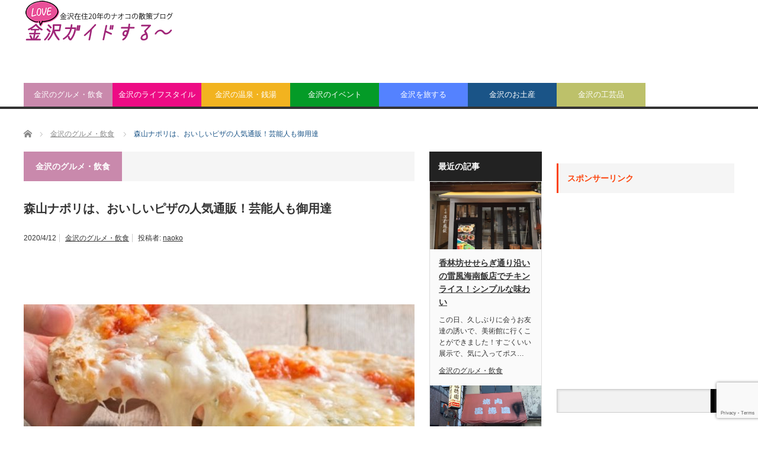

--- FILE ---
content_type: text/html; charset=UTF-8
request_url: https://kanazawawalking.com/gourmet/moriyama-napoli/
body_size: 18154
content:
<!DOCTYPE html>
<html class="pc" lang="ja">
<head>
<meta charset="UTF-8">
<!--[if IE]><meta http-equiv="X-UA-Compatible" content="IE=edge,chrome=1"><![endif]-->
<meta name="viewport" content="width=device-width">
<title>森山ナポリは、おいしいピザの人気通販！芸能人も御用達 | 金沢ガイド</title>
<meta name="description" content="最近、コロナウイルスの影響で外出を控えたり、外食を控える傾向が多くありますよね。ここ石川県でも感染者数が増えていて、私も不要不急の外出（仕事とスーパーへの買い物以外）はなるべく控えるように心がけています。">
<meta name="twitter:site" content="@kanazawa_uguisu">
<meta name="twitter:card" content="summary">
<link rel="pingback" href="https://kanazawawalking.com/cms/xmlrpc.php">
<link rel='dns-prefetch' href='//www.google.com' />
<link rel='dns-prefetch' href='//s.w.org' />
<link rel="alternate" type="application/rss+xml" title="金沢ガイド &raquo; フィード" href="https://kanazawawalking.com/feed/" />
<link rel="alternate" type="application/rss+xml" title="金沢ガイド &raquo; コメントフィード" href="https://kanazawawalking.com/comments/feed/" />
		<script type="text/javascript">
			window._wpemojiSettings = {"baseUrl":"https:\/\/s.w.org\/images\/core\/emoji\/11\/72x72\/","ext":".png","svgUrl":"https:\/\/s.w.org\/images\/core\/emoji\/11\/svg\/","svgExt":".svg","source":{"concatemoji":"https:\/\/kanazawawalking.com\/cms\/wp-includes\/js\/wp-emoji-release.min.js?ver=4.9.26"}};
			!function(e,a,t){var n,r,o,i=a.createElement("canvas"),p=i.getContext&&i.getContext("2d");function s(e,t){var a=String.fromCharCode;p.clearRect(0,0,i.width,i.height),p.fillText(a.apply(this,e),0,0);e=i.toDataURL();return p.clearRect(0,0,i.width,i.height),p.fillText(a.apply(this,t),0,0),e===i.toDataURL()}function c(e){var t=a.createElement("script");t.src=e,t.defer=t.type="text/javascript",a.getElementsByTagName("head")[0].appendChild(t)}for(o=Array("flag","emoji"),t.supports={everything:!0,everythingExceptFlag:!0},r=0;r<o.length;r++)t.supports[o[r]]=function(e){if(!p||!p.fillText)return!1;switch(p.textBaseline="top",p.font="600 32px Arial",e){case"flag":return s([55356,56826,55356,56819],[55356,56826,8203,55356,56819])?!1:!s([55356,57332,56128,56423,56128,56418,56128,56421,56128,56430,56128,56423,56128,56447],[55356,57332,8203,56128,56423,8203,56128,56418,8203,56128,56421,8203,56128,56430,8203,56128,56423,8203,56128,56447]);case"emoji":return!s([55358,56760,9792,65039],[55358,56760,8203,9792,65039])}return!1}(o[r]),t.supports.everything=t.supports.everything&&t.supports[o[r]],"flag"!==o[r]&&(t.supports.everythingExceptFlag=t.supports.everythingExceptFlag&&t.supports[o[r]]);t.supports.everythingExceptFlag=t.supports.everythingExceptFlag&&!t.supports.flag,t.DOMReady=!1,t.readyCallback=function(){t.DOMReady=!0},t.supports.everything||(n=function(){t.readyCallback()},a.addEventListener?(a.addEventListener("DOMContentLoaded",n,!1),e.addEventListener("load",n,!1)):(e.attachEvent("onload",n),a.attachEvent("onreadystatechange",function(){"complete"===a.readyState&&t.readyCallback()})),(n=t.source||{}).concatemoji?c(n.concatemoji):n.wpemoji&&n.twemoji&&(c(n.twemoji),c(n.wpemoji)))}(window,document,window._wpemojiSettings);
		</script>
		<style type="text/css">
img.wp-smiley,
img.emoji {
	display: inline !important;
	border: none !important;
	box-shadow: none !important;
	height: 1em !important;
	width: 1em !important;
	margin: 0 .07em !important;
	vertical-align: -0.1em !important;
	background: none !important;
	padding: 0 !important;
}
</style>
<link rel='stylesheet' id='wpfp-css' href='https://kanazawawalking.com/cms/wp-content/plugins/wp-favorite-posts/wpfp.css' type='text/css' />
<link rel='stylesheet' id='style-css'  href='https://kanazawawalking.com/cms/wp-content/themes/core_tcd027/style.css?ver=4.0.4' type='text/css' media='screen' />
<link rel='stylesheet' id='contact-form-7-css'  href='https://kanazawawalking.com/cms/wp-content/plugins/contact-form-7/includes/css/styles.css?ver=5.1.6' type='text/css' media='all' />
<link rel='stylesheet' id='toc-screen-css'  href='https://kanazawawalking.com/cms/wp-content/plugins/table-of-contents-plus/screen.min.css?ver=2002' type='text/css' media='all' />
<script type='text/javascript' src='https://kanazawawalking.com/cms/wp-includes/js/jquery/jquery.js?ver=1.12.4'></script>
<script type='text/javascript' src='https://kanazawawalking.com/cms/wp-includes/js/jquery/jquery-migrate.min.js?ver=1.4.1'></script>
<script type='text/javascript' src='https://kanazawawalking.com/cms/wp-content/plugins/wp-favorite-posts/script.js?ver=1.6.8'></script>
<link rel='https://api.w.org/' href='https://kanazawawalking.com/wp-json/' />
<link rel="canonical" href="https://kanazawawalking.com/gourmet/moriyama-napoli/" />
<link rel='shortlink' href='https://kanazawawalking.com/?p=5901' />
<link rel="alternate" type="application/json+oembed" href="https://kanazawawalking.com/wp-json/oembed/1.0/embed?url=https%3A%2F%2Fkanazawawalking.com%2Fgourmet%2Fmoriyama-napoli%2F" />
<link rel="alternate" type="text/xml+oembed" href="https://kanazawawalking.com/wp-json/oembed/1.0/embed?url=https%3A%2F%2Fkanazawawalking.com%2Fgourmet%2Fmoriyama-napoli%2F&#038;format=xml" />

<script src="https://kanazawawalking.com/cms/wp-content/themes/core_tcd027/js/modernizr.js?ver=4.0.4"></script>
<script src="https://kanazawawalking.com/cms/wp-content/themes/core_tcd027/js/jscript.js?ver=4.0.4"></script>
<script src="https://kanazawawalking.com/cms/wp-content/themes/core_tcd027/js/comment.js?ver=4.0.4"></script>

<link rel="stylesheet" media="screen and (max-width:771px)" href="https://kanazawawalking.com/cms/wp-content/themes/core_tcd027/responsive.css?ver=4.0.4">
<link rel="stylesheet" media="screen and (max-width:771px)" href="https://kanazawawalking.com/cms/wp-content/themes/core_tcd027/footer-bar/footer-bar.css?ver=4.0.4">

<link rel="stylesheet" href="https://kanazawawalking.com/cms/wp-content/themes/core_tcd027/japanese.css?ver=4.0.4">

<!--[if lt IE 9]>
<script src="https://kanazawawalking.com/cms/wp-content/themes/core_tcd027/js/html5.js?ver=4.0.4"></script>
<![endif]-->

<style type="text/css">

body { font-size:16px; }

#logo { top:39px; left:2px; }

a:hover, #header_button li a:hover, #header_button li a.active, #header_menu li a:hover, #copyright_area a:hover, #bread_crumb .last, .styled_post_list1 li a:hover, .post_meta a:hover, .side_headline, #index_featured_post_list2 .headline
 { color:#1A5487; }

.design_date, #load_post a:hover, #header_category_list, #header_tag_list, #header_button li#category_button a:before, #header_button li#recommend_button a:before, #header_button li#tag_button a:before, #header_button li#misc_button a:before, #header_recommend_list a:before, #header_misc_list a:before,
 .pc #global_menu ul a, #post_list_tab li a:hover, #return_top a:hover, #wp-calendar td a:hover, #wp-calendar #prev a:hover, #wp-calendar #next a:hover, .widget_search #search-btn input:hover, .widget_search #searchsubmit:hover,
  #related_post .image:hover img, #submit_comment:hover, #post_pagination a:hover, #post_pagination p, .tcdw_category_list_widget a:hover, a.menu_button:hover, .author_profile .author_social_link li.author_link a:hover, .archive_headline span, .author_info_link:hover
   { background-color:#1A5487; }

.side_headline, #index_featured_post_list2 .headline, #comment_textarea textarea:focus, #guest_info input:focus, .single_headline, #related_post .image:hover img, .post_list .image:hover img, .styled_post_list1 .image:hover img
 { border-color:#1A5487; }

.pc #global_menu ul a:hover
   { background-color:#1FA6E0; }

.mobile #global_menu a:hover
   { background-color:#1A5487 !important; }

#index_featured_post_list2 .headline
   { border-color:#1FA6E0; color:#1FA6E0; }


#category_post_widget-2 .side_headline { color:#C989AC; border-color:#C989AC; }
#category_post_widget-4 .side_headline { color:#F2B31F; border-color:#F2B31F; }
#category_post_widget-5 .side_headline { color:#ED0B84; border-color:#ED0B84; }
#text-6 .side_headline { color:#EDA618; border-color:#EDA618; }
#text-8 .side_headline { color:#FC420A; border-color:#FC420A; }
#text-7 .side_headline { color:#2D7D24; border-color:#2D7D24; }
#text-9 .side_headline { color:#2D7D24; border-color:#2D7D24; }
#category_post_widget-6 .side_headline { color:#049B27; border-color:#049B27; }
#category_post_widget-7 .side_headline { color:#C989AC; border-color:#C989AC; }
#category_post_widget-8 .side_headline { color:#ED0B84; border-color:#ED0B84; }
#category_post_widget-9 .side_headline { color:#F2B31F; border-color:#F2B31F; }
#category_post_widget-10 .side_headline { color:#049B27; border-color:#049B27; }
#category_post_widget-11 .side_headline { color:#5482FF; border-color:#5482FF; }
#categories-2 .side_headline { color:#C989AC; border-color:#C989AC; }
#category_post_widget-12 .side_headline { color:#EDA618; border-color:#EDA618; }
#category_post_widget-13 .side_headline { color:#2D7D24; border-color:#2D7D24; }
#category_post_widget-15 .side_headline { color:#5482FF; border-color:#5482FF; }
#category_post_widget-16 .side_headline { color:#C989AC; border-color:#C989AC; }
#category_post_widget-17 .side_headline { color:#F2B31F; border-color:#F2B31F; }
#category_post_widget-18 .side_headline { color:#ED0B84; border-color:#ED0B84; }
#category_post_widget-19 .side_headline { color:#049B27; border-color:#049B27; }
#pages-2 .side_headline { color:#2667FF; border-color:#2667FF; }
#categories-3 .side_headline { color:#C989AC; border-color:#C989AC; }
#categories-4 .side_headline { color:#C989AC; border-color:#C989AC; }
#custom_html-2 .side_headline { color:#2BBD26; border-color:#2BBD26; }
#text-3 .side_headline { color:#FC420A; border-color:#FC420A; }
#global_menu #menu-item-352 a { background-color:#F2B31F; }
#global_menu #menu-item-352 a:hover { background-color:#F2D287; }
#global_menu #menu-item-351 a { background-color:#C989AC; }
#global_menu #menu-item-351 a:hover { background-color:#F5A7D1; }
#global_menu #menu-item-353 a { background-color:#ED0B84; }
#global_menu #menu-item-353 a:hover { background-color:#F4A6D0; }
#global_menu #menu-item-3437 a { background-color:#F2B31F; }
#global_menu #menu-item-3437 a:hover { background-color:#F2D287; }
#global_menu #menu-item-845 a { background-color:#049B27; }
#global_menu #menu-item-845 a:hover { background-color:#92F4A8; }
#global_menu #menu-item-1803 a { background-color:#5482FF; }
#global_menu #menu-item-1803 a:hover { background-color:#A1BDFF; }
#global_menu #menu-item-3166 a { background-color:#BDC16A; }
#global_menu #menu-item-3166 a:hover { background-color:#D4D886; }
.category-37 .archive_headline span { background-color:#049B27; } .category-1 .archive_headline span { background-color:#C989AC; } .category-4 .archive_headline span { background-color:#ED0B84; } .category-3 .archive_headline span { background-color:#F2B31F; } .category-91 .archive_headline span { background-color:#BDC16A; } .category-77 .archive_headline span { background-color:#F2B31F; } .category-76 .archive_headline span { background-color:#5482FF; } .category-67 .archive_headline span { background-color:#5482FF; } 
.clearfix { margin-top: 20px;
}
.ggmap {
position: relative;
padding-bottom: 56.25%;
padding-top: 30px;
height: 0;
overflow: hidden;
}
.post_image img {
width: 100%;
height: 100%;
}
.ggmap iframe,
.ggmap object,
.ggmap embed {
position: absolute;
top: 0;
left: 0;
width: 100%;
height: 100%;
}

@media only screen and (max-width:480px) {
  table { width: 100%; }
  tbody tr { display:block; margin-bottom:1em; }
  tbody th, tbody td{ display: list-item; list-style-type:none;
  border: none; }
}

</style>



<style type="text/css"></style>	<!-- Global site tag (gtag.js) - Google Analytics -->
<script async src="https://www.googletagmanager.com/gtag/js?id=UA-2331218-40"></script>
<script>
  window.dataLayer = window.dataLayer || [];
  function gtag(){dataLayer.push(arguments);}
  gtag('js', new Date());

  gtag('config', 'UA-2331218-40');
</script>
	<!-- バリューコマース LinkSwitch設定  -->
	<script type="text/javascript" language="javascript">
    var vc_pid = "885670032";
</script><script type="text/javascript" src="//aml.valuecommerce.com/vcdal.js" async></script>
	<!-- Twitter Cards設定  -->
	<meta name="twitter:site" content="@kanazawa_uguisu">
<meta name="twitter:card" content="summary">
	<!-- google アドセンス自動広告設定  -->
<script data-ad-client="ca-pub-2695597835533782" async src="https://pagead2.googlesyndication.com/pagead/js/adsbygoogle.js"></script>

</head>
<body data-rsssl=1 class="post-template-default single single-post postid-5901 single-format-standard category-1">

 <div id="header">
  <div id="header_inner">

   <!-- logo -->
      <div id='logo_image'>
<div id="logo"><a href=" https://kanazawawalking.com/" title="金沢ガイド" data-label="金沢ガイド"><img src="https://kanazawawalking.com/cms/wp-content/uploads/tcd-w/logo.png?1763419072" alt="金沢ガイド" title="金沢ガイド" /></a></div>
</div>
   
   <!-- global menu -->
      <a href="#" class="menu_button"></a>
   <div id="global_menu" class="clearfix">
    <ul id="menu-%e3%82%b0%e3%83%ad%e3%83%bc%e3%83%90%e3%83%ab%e3%83%a1%e3%83%8b%e3%83%a5%e3%83%bc" class="menu"><li id="menu-item-351" class="menu-item menu-item-type-taxonomy menu-item-object-category current-post-ancestor current-menu-parent current-post-parent menu-item-351 menu-category-1"><a href="https://kanazawawalking.com/gourmet/">金沢のグルメ・飲食</a></li>
<li id="menu-item-353" class="menu-item menu-item-type-taxonomy menu-item-object-category menu-item-353 menu-category-4"><a href="https://kanazawawalking.com/lifestyle/">金沢のライフスタイル</a></li>
<li id="menu-item-3437" class="menu-item menu-item-type-taxonomy menu-item-object-category menu-item-3437 menu-category-77"><a href="https://kanazawawalking.com/onsen/">金沢の温泉・銭湯</a></li>
<li id="menu-item-845" class="menu-item menu-item-type-taxonomy menu-item-object-category menu-item-845 menu-category-37"><a href="https://kanazawawalking.com/event/">金沢のイベント</a></li>
<li id="menu-item-1803" class="menu-item menu-item-type-taxonomy menu-item-object-category menu-item-1803 menu-category-67"><a href="https://kanazawawalking.com/travel/">金沢を旅する</a></li>
<li id="menu-item-521" class="menu-item menu-item-type-taxonomy menu-item-object-category menu-item-521 menu-category-18"><a href="https://kanazawawalking.com/miyage/">金沢のお土産</a></li>
<li id="menu-item-3166" class="menu-item menu-item-type-taxonomy menu-item-object-category menu-item-3166 menu-category-91"><a href="https://kanazawawalking.com/craft/">金沢の工芸品</a></li>
</ul>   </div>
   
   <!-- banner1 -->
         <div id="header_banner_area">
         <script async src="//pagead2.googlesyndication.com/pagead/js/adsbygoogle.js"></script>
<!-- 金沢街歩きブログ_ヘッダ -->
<ins class="adsbygoogle"
     style="display:inline-block;width:728px;height:90px"
     data-ad-client="ca-pub-2695597835533782"
     data-ad-slot="4922769755"></ins>
<script>
(adsbygoogle = window.adsbygoogle || []).push({});
</script>       </div>
      
  </div><!-- END #header_inner -->
 </div><!-- END #header -->

 <!-- bread crumb -->
  <ul id="bread_crumb" class="clearfix">
 <li itemscope="itemscope" itemtype="http://data-vocabulary.org/Breadcrumb" class="home"><a itemprop="url" href="https://kanazawawalking.com/"><span itemprop="title">ホーム</span></a></li>

 <li itemscope="itemscope" itemtype="http://data-vocabulary.org/Breadcrumb">
    <a itemprop="url" href="https://kanazawawalking.com/gourmet/"><span itemprop="title">金沢のグルメ・飲食</span></a>
     </li>
 <li class="last">森山ナポリは、おいしいピザの人気通販！芸能人も御用達</li>

</ul>
 
 <div id="contents" class="clearfix">
<div id="main_col">

 
  <h3 class="archive_headline" id="single_archive_headline"><span>金沢のグルメ・飲食</span></h3>
 
 <h2 class="post_title">森山ナポリは、おいしいピザの人気通販！芸能人も御用達</h2>

 <ul class="post_meta clearfix">
  <li class="post_date"><time class="entry-date updated" datetime="2020-04-12T14:12:06+00:00">2020/4/12</time></li>  <li class="post_category"><a href="https://kanazawawalking.com/gourmet/" rel="category tag">金沢のグルメ・飲食</a></li>      <li class="post_author">投稿者: <a href="https://kanazawawalking.com/author/kanazawawalking/" title="投稿者：naoko" class="url fn" rel="author">naoko</a></li> </ul>



    <div id="single_banner_area_bottom" class="clearfix">
      <div class="single_banner single_banner_left">
    <script async src="https://pagead2.googlesyndication.com/pagead/js/adsbygoogle.js"></script>
<ins class="adsbygoogle"
style="display:block"
data-ad-format="fluid"
data-ad-layout-key="-fb+5w+4e-db+86"
data-ad-client="ca-pub-2695597835533782"
data-ad-slot="2338573980"></ins>
<script>
(adsbygoogle = window.adsbygoogle || []).push({});
</script>   </div>
         <div class="single_banner single_banner_right">
    <script async src="https://pagead2.googlesyndication.com/pagead/js/adsbygoogle.js"></script>
<!-- 金沢街歩きブログ_記事下 -->
<ins class="adsbygoogle"
     style="display:block"
     data-ad-client="ca-pub-2695597835533782"
     data-ad-slot="2116479682"
     data-ad-format="auto"
     data-full-width-responsive="true"></ins>
<script>
     (adsbygoogle = window.adsbygoogle || []).push({});
</script>   </div>
     </div><!-- END #single_banner_area_bottom -->
    
 <div class="post_image"><img width="660" height="400" src="https://kanazawawalking.com/cms/wp-content/uploads/2020/04/moriyama-napoli_1-660x400.jpg" class="attachment-size2 size-size2 wp-post-image" alt="森山ナポリ" /></div>
 <div class="post_content clearfix">
  <p>最近、コロナウイルスの影響で外出を控えたり、外食を控える傾向が多くありますよね。<br />
ここ石川県でも感染者数が増えていて、私も不要不急の外出（仕事とスーパーへの買い物以外）はなるべく控えるように心がけています。<br />
そんな時でも、ご飯は食べないといけないし、たまには自宅で作れないものも食べたくなる・・・というのが人間の心理。金沢市内にもそんな気持ちをかなえてくれるおいしいピザ通販があります。それが森山ナポリ。</p>
<p>東山にほど近い、森山に会社を構えています（実店舗はありません）。</p>
<p>森山ナポリさんは、通常は通信販売を行っており、ときどき催事で直接販売を行っています。武蔵が辻のエムザや金沢駅構内で見かけることがあります。<br />
私もうわさを聞きつけて、こちらのピザをプレゼントしたことがありとても喜ばれたのでご紹介します。<br />
<script async src="https://pagead2.googlesyndication.com/pagead/js/adsbygoogle.js"></script><br />
<ins class="adsbygoogle"
style="display:block"
data-ad-format="fluid"
data-ad-layout-key="-fb+5w+4e-db+86"
data-ad-client="ca-pub-2695597835533782"
data-ad-slot="2338573980"></ins><br />
<script>
(adsbygoogle = window.adsbygoogle || []).push({});
</script></p>
<div id="toc_container" class="no_bullets"><p class="toc_title">このページでわかる情報</p><ul class="toc_list"><li><a href="#i">森山ナポリは、本格的な窯焼きピザを冷凍で届けてくれる</a></li><li><a href="#i-2">自分で森山ナポリのピザを買っても、美味しく焼けるの？</a></li><li><a href="#i-3">森山ナポリのピザを冷凍保存、いざというときに！</a></li></ul></div>
<h3 class="style3a"><span id="i">森山ナポリは、本格的な窯焼きピザを冷凍で届けてくれる</span></h3>
<p>森山ナポリは、高温550度の石窯で焼いたピザのおいしさをそのまま冷凍で閉じ込めたピザ。<br />
<img src="https://kanazawawalking.com/cms/wp-content/uploads/2020/04/moriyama-napoli_2.jpg" alt="森山ナポリのピザの特徴" width="780" height="484" class="alignnone size-full wp-image-5904" srcset="https://kanazawawalking.com/cms/wp-content/uploads/2020/04/moriyama-napoli_2.jpg 780w, https://kanazawawalking.com/cms/wp-content/uploads/2020/04/moriyama-napoli_2-768x477.jpg 768w, https://kanazawawalking.com/cms/wp-content/uploads/2020/04/moriyama-napoli_2-233x144.jpg 233w" sizes="(max-width: 780px) 100vw, 780px" /><br />
職人さんが1枚ずつ手伸ばししていて、たっぷりとした具材がのっているのがおいしさのポイント。ピザ生地は表面がカリッとしながらも、中はもちもちしているので、かむほどにおいしさが広がります。</p>
<p>サイズは21cm。<br />
例えばドミノピザと比較すると、Mサイズが23cmですから少し小ぶりですが、その分一人暮らしの人がストックするにも食べやすいサイズなのでおすすめできます。<br />
この大きさにしているのは、家庭用のオーブントースターに入るサイズだから。焼き方はこの下に書きましたので参考にしてみてくださいね！</p>
<p><a href="https://px.a8.net/svt/ejp?a8mat=3BBJ9E+729J0I+3E3U+60WN6" rel="nofollow">【森山ナポリ】食材の美味しさをギュッと瞬間冷凍で閉じ込めた、本格ナポリピザをご家庭で！</a><img border="0" width="1" height="1" src="https://www19.a8.net/0.gif?a8mat=3BBJ9E+729J0I+3E3U+60WN6" alt=""><br />
<script async src="https://pagead2.googlesyndication.com/pagead/js/adsbygoogle.js"></script><br />
<ins class="adsbygoogle"
style="display:block"
data-ad-format="fluid"
data-ad-layout-key="-fb+5w+4e-db+86"
data-ad-client="ca-pub-2695597835533782"
data-ad-slot="2338573980"></ins><br />
<script>
(adsbygoogle = window.adsbygoogle || []).push({});
</script></p>
<h3 class="style3a"><span id="i-2">自分で森山ナポリのピザを買っても、美味しく焼けるの？</span></h3>
<p>宅配ピザなら焼いたものを届けてくれますが、森山ナポリのピザは自分で焼く必要があります。<br />
<img src="https://kanazawawalking.com/cms/wp-content/uploads/2020/04/moriyama-napoli_3.png" alt="森山ナポリのピザはトースターで" width="480" height="438" class="alignnone size-full wp-image-5907" /></p>
<ul>
<li>オーブントースターなら、冷凍のまま5から8分、チーズが溶けるまで</li>
<li>オーブンレンジなら、冷蔵庫で解凍後230度にあたためてチーズが溶けるまで</li>
</ul>
<p>が基本の焼き方。</p>
<p>宅配ピザだと、焼いてから配達されるので必ずしも「焼きたて」ではないのですが、森山ナポリなら自宅で手軽に焼けるので、焼きたてをすぐに食べることができます。これはうれしい！<br />
実際に、ご自宅で食べている人からは美味しいの声が。</p>
<p class="well wl_blue">ネット注文したのは、これ。<br />
めっちゃーうまーい！！！</p>
<p class="well wl_blue">定番商品が安定の美味しさなのはもちろん、お家でなかなか作れない手に入らない食材のピザがいっぱいあるので、毎月楽しみです！！</p>
<p><a href="https://px.a8.net/svt/ejp?a8mat=3BBJ9E+729J0I+3E3U+60WN6" rel="nofollow">【森山ナポリ】食材の美味しさをギュッと瞬間冷凍で閉じ込めた、本格ナポリピザをご家庭で！</a><img border="0" width="1" height="1" src="https://www19.a8.net/0.gif?a8mat=3BBJ9E+729J0I+3E3U+60WN6" alt=""><br />
<script async src="https://pagead2.googlesyndication.com/pagead/js/adsbygoogle.js"></script><br />
<ins class="adsbygoogle"
style="display:block"
data-ad-format="fluid"
data-ad-layout-key="-fb+5w+4e-db+86"
data-ad-client="ca-pub-2695597835533782"
data-ad-slot="2338573980"></ins><br />
<script>
(adsbygoogle = window.adsbygoogle || []).push({});
</script></p>
<h3 class="style3a"><span id="i-3">森山ナポリのピザを冷凍保存、いざというときに！</span></h3>
<p>森山ナポリのピザは冷凍保存なので、自宅の冷凍庫にいざというときのためのストック食材としても人気。<br />
<img src="https://kanazawawalking.com/cms/wp-content/uploads/2020/04/moriyama-napoli_4-1.jpg" alt="森山ナポリ" width="780" height="479" class="alignnone size-full wp-image-5922" srcset="https://kanazawawalking.com/cms/wp-content/uploads/2020/04/moriyama-napoli_4-1.jpg 780w, https://kanazawawalking.com/cms/wp-content/uploads/2020/04/moriyama-napoli_4-1-768x472.jpg 768w, https://kanazawawalking.com/cms/wp-content/uploads/2020/04/moriyama-napoli_4-1-233x144.jpg 233w" sizes="(max-width: 780px) 100vw, 780px" /></p>
<p>トースターなら解凍せずに、オーブンなら朝仕事に行くときや出かける際に冷蔵庫に移しておけば簡単ですよね。自宅で少しビールやワインを飲みたいな、と思った時もピザとお酒なら相性がいいので、おつまみや宅飲みにもピッタリ＾＾</p>
<p>なお、森山ナポリのピザは、ネットで調べてみるとほんの一部のスーパーに置いてあるという情報もありますが、品切れのこともあるので、ネット通販で在庫を確認しながら注文するのが確実。<br />
美味しいピザで有意義な自宅待機時間を過ごしたいですね。</p>
<p><a href="https://px.a8.net/svt/ejp?a8mat=3BBJ9E+729J0I+3E3U+60WN6" rel="nofollow">【森山ナポリ】食材の美味しさをギュッと瞬間冷凍で閉じ込めた、本格ナポリピザをご家庭で！</a><img border="0" width="1" height="1" src="https://www19.a8.net/0.gif?a8mat=3BBJ9E+729J0I+3E3U+60WN6" alt=""></p>
<p><a href="https://hb.afl.rakuten.co.jp/ichiba/1b17cac1.a004d117.1b17cac2.ede7c9d2/?pc=https%3A%2F%2Fitem.rakuten.co.jp%2Fmywineclub%2Fworldsparkling9%2F&#038;link_type=pict&#038;ut=eyJwYWdlIjoiaXRlbSIsInR5cGUiOiJwaWN0Iiwic2l6ZSI6IjMwMHgzMDAiLCJuYW0iOjEsIm5hbXAiOiJyaWdodCIsImNvbSI6MSwiY29tcCI6ImRvd24iLCJwcmljZSI6MSwiYm9yIjoxLCJjb2wiOjEsImJidG4iOjEsInByb2QiOjB9" target="_blank" rel="nofollow noopener noreferrer" style="word-wrap:break-word;"  ><img src="https://hbb.afl.rakuten.co.jp/hgb/1b17cac1.a004d117.1b17cac2.ede7c9d2/?me_id=1237117&#038;item_id=10016219&#038;m=https%3A%2F%2Fthumbnail.image.rakuten.co.jp%2F%400_mall%2Fmywineclub%2Fcabinet%2Fshohin26%2F7792783.jpg%3F_ex%3D80x80&#038;pc=https%3A%2F%2Fthumbnail.image.rakuten.co.jp%2F%400_mall%2Fmywineclub%2Fcabinet%2Fshohin26%2F7792783.jpg%3F_ex%3D300x300&#038;s=300x300&#038;t=pict" border="0" style="margin:2px" alt="" title=""></a><br />
私は、こんなピザと合わせるためにワインも狙っています＾＾；<br />
<a href="https://hb.afl.rakuten.co.jp/ichiba/1b17cac1.a004d117.1b17cac2.ede7c9d2/?pc=https%3A%2F%2Fitem.rakuten.co.jp%2Fmywineclub%2Fworldsparkling9%2F&#038;link_type=text&#038;ut=eyJwYWdlIjoiaXRlbSIsInR5cGUiOiJ0ZXh0Iiwic2l6ZSI6IjMwMHgzMDAiLCJuYW0iOjEsIm5hbXAiOiJyaWdodCIsImNvbSI6MSwiY29tcCI6ImRvd24iLCJwcmljZSI6MSwiYm9yIjoxLCJjb2wiOjEsImJidG4iOjEsInByb2QiOjB9" target="_blank" rel="nofollow noopener noreferrer" style="word-wrap:break-word;"  >【 特別 送料無料 】【ストッパー付】金賞＆高評価＆シャンパン製法入り！世界の選りすぐり辛口スパークリング10本セット第16弾【7792783】 | 飲み比べ ワイン ワインセット シャンパン スパーク カヴァ カバ 泡 白 発泡 金賞 お買い得</a></p>
<span class='wpfp-span'><img src='https://kanazawawalking.com/cms/wp-content/plugins/wp-favorite-posts/img/star.png' alt='Favorite' title='Favorite' class='wpfp-img' /><img src='https://kanazawawalking.com/cms/wp-content/plugins/wp-favorite-posts/img/loading.gif' alt='Loading' title='Loading' class='wpfp-hide wpfp-img' /><a class='wpfp-link' href='?wpfpaction=add&amp;postid=5901' title='この記事をお気に入りに追加' rel='nofollow'>この記事をお気に入りに追加</a></span>   </div>

  <!-- sns button bottom -->
    <div class="clearfix">
  
<!--Type1-->

<!--Type2-->

<div id="share_top2">

 

<div class="sns">
<ul class="type2 clearfix">
<!--Twitterボタン-->
<li class="twitter">
<a href="http://twitter.com/share?text=%E6%A3%AE%E5%B1%B1%E3%83%8A%E3%83%9D%E3%83%AA%E3%81%AF%E3%80%81%E3%81%8A%E3%81%84%E3%81%97%E3%81%84%E3%83%94%E3%82%B6%E3%81%AE%E4%BA%BA%E6%B0%97%E9%80%9A%E8%B2%A9%EF%BC%81%E8%8A%B8%E8%83%BD%E4%BA%BA%E3%82%82%E5%BE%A1%E7%94%A8%E9%81%94&url=https%3A%2F%2Fkanazawawalking.com%2Fgourmet%2Fmoriyama-napoli%2F&via=kanazawa_uguisu&tw_p=tweetbutton&related=kanazawa_uguisu" onclick="javascript:window.open(this.href, '', 'menubar=no,toolbar=no,resizable=yes,scrollbars=yes,height=400,width=600');return false;"><i class="icon-twitter"></i><span class="ttl">Tweet</span><span class="share-count"></span></a></li>

<!--Facebookボタン-->
<li class="facebook">
<a href="//www.facebook.com/sharer/sharer.php?u=https://kanazawawalking.com/gourmet/moriyama-napoli/&amp;t=%E6%A3%AE%E5%B1%B1%E3%83%8A%E3%83%9D%E3%83%AA%E3%81%AF%E3%80%81%E3%81%8A%E3%81%84%E3%81%97%E3%81%84%E3%83%94%E3%82%B6%E3%81%AE%E4%BA%BA%E6%B0%97%E9%80%9A%E8%B2%A9%EF%BC%81%E8%8A%B8%E8%83%BD%E4%BA%BA%E3%82%82%E5%BE%A1%E7%94%A8%E9%81%94" class="facebook-btn-icon-link" target="blank" rel="nofollow"><i class="icon-facebook"></i><span class="ttl">Share</span><span class="share-count"></span></a></li>


<!--Hatebuボタン-->
<li class="hatebu">
<a href="http://b.hatena.ne.jp/add?mode=confirm&url=https%3A%2F%2Fkanazawawalking.com%2Fgourmet%2Fmoriyama-napoli%2F" onclick="javascript:window.open(this.href, '', 'menubar=no,toolbar=no,resizable=yes,scrollbars=yes,height=400,width=510');return false;" ><i class="icon-hatebu"></i><span class="ttl">Hatena</span><span class="share-count"></span></a></li>

<!--Pocketボタン-->
<li class="pocket">
<a href="http://getpocket.com/edit?url=https%3A%2F%2Fkanazawawalking.com%2Fgourmet%2Fmoriyama-napoli%2F&title=%E6%A3%AE%E5%B1%B1%E3%83%8A%E3%83%9D%E3%83%AA%E3%81%AF%E3%80%81%E3%81%8A%E3%81%84%E3%81%97%E3%81%84%E3%83%94%E3%82%B6%E3%81%AE%E4%BA%BA%E6%B0%97%E9%80%9A%E8%B2%A9%EF%BC%81%E8%8A%B8%E8%83%BD%E4%BA%BA%E3%82%82%E5%BE%A1%E7%94%A8%E9%81%94" target="blank"><i class="icon-pocket"></i><span class="ttl">Pocket</span><span class="share-count"></span></a></li>

<!--RSSボタン-->
<li class="rss">
<a href="https://kanazawawalking.com/feed/" target="blank"><i class="icon-rss"></i><span class="ttl">RSS</span></a></li>

<!--Feedlyボタン-->
<li class="feedly">
<a href="http://feedly.com/index.html#subscription%2Ffeed%2Fhttps://kanazawawalking.com/feed/" target="blank"><i class="icon-feedly"></i><span class="ttl">feedly</span><span class="share-count"></span></a></li>

<!--Pinterestボタン-->
<li class="pinterest">
<a rel="nofollow" target="_blank" href="https://www.pinterest.com/pin/create/button/?url=https%3A%2F%2Fkanazawawalking.com%2Fgourmet%2Fmoriyama-napoli%2F&media=https://kanazawawalking.com/cms/wp-content/uploads/2020/04/moriyama-napoli_1.jpg&description=%E6%A3%AE%E5%B1%B1%E3%83%8A%E3%83%9D%E3%83%AA%E3%81%AF%E3%80%81%E3%81%8A%E3%81%84%E3%81%97%E3%81%84%E3%83%94%E3%82%B6%E3%81%AE%E4%BA%BA%E6%B0%97%E9%80%9A%E8%B2%A9%EF%BC%81%E8%8A%B8%E8%83%BD%E4%BA%BA%E3%82%82%E5%BE%A1%E7%94%A8%E9%81%94"><i class="icon-pinterest"></i><span class="ttl">Pin&nbsp;it</span></a></li>

</ul>
</div>

</div>


<!--Type3-->

<!--Type4-->

<!--Type5-->
  </div>
    <!-- /sns button bottom -->


 <!-- author profile -->
  <div class="author_profile clearfix">
  <a class="author_info_avatar" href="https://kanazawawalking.com/author/kanazawawalking/"><img alt='' src='https://kanazawawalking.com/cms/wp-content/uploads/2019/04/plofile-70x70.jpg' srcset='https://kanazawawalking.com/cms/wp-content/uploads/2019/04/plofile-140x140.jpg 2x' class='avatar avatar-70 photo' height='70' width='70' /></a>
  <div class="author_info_meta clearfix">
   <h4 class="author_info_name"><a href="https://kanazawawalking.com/author/kanazawawalking/">naoko</a></h4>
   <a class="author_info_link" href="https://kanazawawalking.com/author/kanazawawalking/">投稿者の記事一覧</a>
      <div class="author_info_desc">
    <p>大学から金沢に住み20年。IT関連の仕事を長年続けています。趣味は温泉、食べること、散歩、読書、ドライブ。お酒は好きだけど、弱いですw</p>
   </div>
        </div><!-- END author_meta -->
 </div><!-- END .author_info -->
 


  <div id="previous_next_post" class="clearfix">
    <p id="previous_post"><a href="https://kanazawawalking.com/onsen/kenroku-onsen/" rel="prev">暁町の街中銭湯、兼六温泉はひっそり露天風呂もあり！</a></p>
  <p id="next_post"><a href="https://kanazawawalking.com/lifestyle/recycle_energycenter/" rel="next">東力の西部環境エネルギーセンターに、ごみを自己搬入できる！</a></p>
   </div>
 
  <div id="single_banner_area" class="clearfix">
    <div class="single_banner single_banner_left">
    <script async src="//pagead2.googlesyndication.com/pagead/js/adsbygoogle.js"></script>
<!-- 金沢街歩きブログ_記事下 -->
<ins class="adsbygoogle"
     style="display:inline-block;width:300px;height:250px"
     data-ad-client="ca-pub-2695597835533782"
     data-ad-slot="2116479682"></ins>
<script>
(adsbygoogle = window.adsbygoogle || []).push({});
</script>   </div>
       <div class="single_banner single_banner_right">
    <script async src="//pagead2.googlesyndication.com/pagead/js/adsbygoogle.js"></script>
<!-- 金沢街歩きブログ_記事下 -->
<ins class="adsbygoogle"
     style="display:inline-block;width:300px;height:250px"
     data-ad-client="ca-pub-2695597835533782"
     data-ad-slot="2116479682"></ins>
<script>
(adsbygoogle = window.adsbygoogle || []).push({});
</script>   </div>
   </div><!-- END #single_banner_area -->
  
 
  <div id="related_post">
  <h3 class="headline">関連記事</h3>
  <ol class="clearfix">
      <li class="clearfix">
    <a class="image" href="https://kanazawawalking.com/gourmet/steakhouse-daichi/"><img width="150" height="150" src="https://kanazawawalking.com/cms/wp-content/uploads/2019/08/daichi_1-150x150.jpg" class="attachment-size1 size-size1 wp-post-image" alt="ステーキハウス大地" srcset="https://kanazawawalking.com/cms/wp-content/uploads/2019/08/daichi_1-150x150.jpg 150w, https://kanazawawalking.com/cms/wp-content/uploads/2019/08/daichi_1-120x120.jpg 120w" sizes="(max-width: 150px) 100vw, 150px" /></a>
    <a class="title" href="https://kanazawawalking.com/gourmet/steakhouse-daichi/">東力のステーキハウス大地は間違いない！土日もおいしいランチをお得…</a>
        <ul class="meta clearfix">
     <li class="post_date"><time class="entry-date updated" datetime="2019-08-26T22:41:10+00:00">2019/8/15</time></li>     <li class="post_category"><a href="https://kanazawawalking.com/gourmet/" rel="category tag">金沢のグルメ・飲食</a></li>    </ul>
       </li>
      <li class="clearfix">
    <a class="image" href="https://kanazawawalking.com/gourmet/beaver/"><img width="150" height="150" src="https://kanazawawalking.com/cms/wp-content/uploads/2019/07/beaver_1-150x150.jpg" class="attachment-size1 size-size1 wp-post-image" alt="ビーバー" srcset="https://kanazawawalking.com/cms/wp-content/uploads/2019/07/beaver_1-150x150.jpg 150w, https://kanazawawalking.com/cms/wp-content/uploads/2019/07/beaver_1-120x120.jpg 120w" sizes="(max-width: 150px) 100vw, 150px" /></a>
    <a class="title" href="https://kanazawawalking.com/gourmet/beaver/">金沢のお菓子、ビーバーって知ってますか？旅行のお土産にも最適</a>
        <ul class="meta clearfix">
     <li class="post_date"><time class="entry-date updated" datetime="2019-08-26T22:41:58+00:00">2019/7/9</time></li>     <li class="post_category"><a href="https://kanazawawalking.com/gourmet/" rel="category tag">金沢のグルメ・飲食</a></li>    </ul>
       </li>
      <li class="clearfix">
    <a class="image" href="https://kanazawawalking.com/gourmet/tomizuya/"><img width="150" height="150" src="https://kanazawawalking.com/cms/wp-content/uploads/2019/04/tomizuya_1-150x150.jpg" class="attachment-size1 size-size1 wp-post-image" alt="戸水屋" srcset="https://kanazawawalking.com/cms/wp-content/uploads/2019/04/tomizuya_1-150x150.jpg 150w, https://kanazawawalking.com/cms/wp-content/uploads/2019/04/tomizuya_1-120x120.jpg 120w" sizes="(max-width: 150px) 100vw, 150px" /></a>
    <a class="title" href="https://kanazawawalking.com/gourmet/tomizuya/">地元の人に評判。寺町にある戸水屋のぼたもちをいただいた</a>
        <ul class="meta clearfix">
     <li class="post_date"><time class="entry-date updated" datetime="2019-07-20T13:59:08+00:00">2019/4/3</time></li>     <li class="post_category"><a href="https://kanazawawalking.com/gourmet/" rel="category tag">金沢のグルメ・飲食</a></li>    </ul>
       </li>
      <li class="clearfix">
    <a class="image" href="https://kanazawawalking.com/gourmet/8ban-yuzu/"><img width="150" height="150" src="https://kanazawawalking.com/cms/wp-content/uploads/2019/04/8ban_yuzu_1-150x150.jpg" class="attachment-size1 size-size1 wp-post-image" alt="8番らーめん諸江店" srcset="https://kanazawawalking.com/cms/wp-content/uploads/2019/04/8ban_yuzu_1-150x150.jpg 150w, https://kanazawawalking.com/cms/wp-content/uploads/2019/04/8ban_yuzu_1-120x120.jpg 120w" sizes="(max-width: 150px) 100vw, 150px" /></a>
    <a class="title" href="https://kanazawawalking.com/gourmet/8ban-yuzu/">8番らーめん 諸江店で、ゆず塩らーめんを食す！</a>
        <ul class="meta clearfix">
     <li class="post_date"><time class="entry-date updated" datetime="2019-07-20T14:34:23+00:00">2019/4/17</time></li>     <li class="post_category"><a href="https://kanazawawalking.com/gourmet/" rel="category tag">金沢のグルメ・飲食</a></li>    </ul>
       </li>
      <li class="clearfix">
    <a class="image" href="https://kanazawawalking.com/gourmet/kanazawa-curry/"><img width="150" height="150" src="https://kanazawawalking.com/cms/wp-content/uploads/2019/08/kanazawacurry_1-150x150.jpg" class="attachment-size1 size-size1 wp-post-image" alt="金沢カレー" srcset="https://kanazawawalking.com/cms/wp-content/uploads/2019/08/kanazawacurry_1-150x150.jpg 150w, https://kanazawawalking.com/cms/wp-content/uploads/2019/08/kanazawacurry_1-120x120.jpg 120w" sizes="(max-width: 150px) 100vw, 150px" /></a>
    <a class="title" href="https://kanazawawalking.com/gourmet/kanazawa-curry/">金沢カレーが今夜「秘密のケンミンショー」で紹介されます！</a>
        <ul class="meta clearfix">
     <li class="post_date"><time class="entry-date updated" datetime="2019-08-16T13:53:18+00:00">2019/8/15</time></li>     <li class="post_category"><a href="https://kanazawawalking.com/gourmet/" rel="category tag">金沢のグルメ・飲食</a></li>    </ul>
       </li>
      <li class="clearfix">
    <a class="image" href="https://kanazawawalking.com/gourmet/sunday/"><img width="150" height="150" src="https://kanazawawalking.com/cms/wp-content/uploads/2019/07/sunday_1-150x150.jpg" class="attachment-size1 size-size1 wp-post-image" alt="日曜営業の居酒屋" srcset="https://kanazawawalking.com/cms/wp-content/uploads/2019/07/sunday_1-150x150.jpg 150w, https://kanazawawalking.com/cms/wp-content/uploads/2019/07/sunday_1-120x120.jpg 120w" sizes="(max-width: 150px) 100vw, 150px" /></a>
    <a class="title" href="https://kanazawawalking.com/gourmet/sunday/">金沢で、日曜日も営業しているおすすめの居酒屋（金沢駅近く）</a>
        <ul class="meta clearfix">
     <li class="post_date"><time class="entry-date updated" datetime="2019-07-22T21:35:38+00:00">2019/7/20</time></li>     <li class="post_category"><a href="https://kanazawawalking.com/gourmet/" rel="category tag">金沢のグルメ・飲食</a></li>    </ul>
       </li>
      <li class="clearfix">
    <a class="image" href="https://kanazawawalking.com/gourmet/salina/"><img width="150" height="150" src="https://kanazawawalking.com/cms/wp-content/uploads/2019/05/salina_1-150x150.jpg" class="attachment-size1 size-size1 wp-post-image" alt="サリーナ　外観" srcset="https://kanazawawalking.com/cms/wp-content/uploads/2019/05/salina_1-150x150.jpg 150w, https://kanazawawalking.com/cms/wp-content/uploads/2019/05/salina_1-120x120.jpg 120w" sizes="(max-width: 150px) 100vw, 150px" /></a>
    <a class="title" href="https://kanazawawalking.com/gourmet/salina/">おいしいピザをおしゃれな空間で。香林坊のサリーナ（SALINA）…</a>
        <ul class="meta clearfix">
     <li class="post_date"><time class="entry-date updated" datetime="2019-07-08T23:11:52+00:00">2019/5/5</time></li>     <li class="post_category"><a href="https://kanazawawalking.com/gourmet/" rel="category tag">金沢のグルメ・飲食</a></li>    </ul>
       </li>
      <li class="clearfix">
    <a class="image" href="https://kanazawawalking.com/gourmet/obanzai-kyou/"><img width="150" height="150" src="https://kanazawawalking.com/cms/wp-content/uploads/2019/08/obanzai-kyou_1-150x150.jpg" class="attachment-size1 size-size1 wp-post-image" alt="お万菜割烹　能加万菜　郷" srcset="https://kanazawawalking.com/cms/wp-content/uploads/2019/08/obanzai-kyou_1-150x150.jpg 150w, https://kanazawawalking.com/cms/wp-content/uploads/2019/08/obanzai-kyou_1-120x120.jpg 120w" sizes="(max-width: 150px) 100vw, 150px" /></a>
    <a class="title" href="https://kanazawawalking.com/gourmet/obanzai-kyou/">金沢駅すぐそば、お万菜割烹 能加万菜 郷でほっこり和食</a>
        <ul class="meta clearfix">
     <li class="post_date"><time class="entry-date updated" datetime="2019-08-12T18:18:31+00:00">2019/8/6</time></li>     <li class="post_category"><a href="https://kanazawawalking.com/gourmet/" rel="category tag">金沢のグルメ・飲食</a></li>    </ul>
       </li>
     </ol>
 </div>
  
 




  <div id="comments">

 


 
 </div><!-- #comment end -->
</div><!-- END #main_col -->

<div id="side_col1" class="type2">

 
              <div class="side_widget clearfix styled_post_list2_widget" id="styled_post_list2_widget-2">
<h3 class="side_headline"><span>最近の記事</span></h3><div class="styled_post_list2">
  <a class="image" href="https://kanazawawalking.com/gourmet/raifu-chicken-rice/"><img width="660" height="400" src="https://kanazawawalking.com/cms/wp-content/uploads/2022/10/raifu-chicken-rice1-660x400.jpg" class="attachment-size2 size-size2 wp-post-image" alt="雷風 海南鶏飯" /></a>  <a class="title" href="https://kanazawawalking.com/gourmet/raifu-chicken-rice/">香林坊せせらぎ通り沿いの雷風海南飯店でチキンライス！シンプルな味わい</a>
  <p class="excerpt">この日、久しぶりに会うお友達の誘いで、美術館に行くことができました！すごくいい展示で、気に入ってポス…</p>    <ul class="meta clearfix">
      <li class="post_category"><a href="https://kanazawawalking.com/gourmet/" rel="category tag">金沢のグルメ・飲食</a></li>  </ul>
    <a class="image" href="https://kanazawawalking.com/gourmet/shotokuen/"><img width="660" height="400" src="https://kanazawawalking.com/cms/wp-content/uploads/2022/10/shotokuen_1-660x400.jpg" class="attachment-size2 size-size2 wp-post-image" alt="昌徳園" /></a>  <a class="title" href="https://kanazawawalking.com/gourmet/shotokuen/">昭和町の昌徳園で、煙モクモク！昔ながらの美味しい焼肉</a>
  <p class="excerpt">5月の半ば「ちょっとスタミナつけたいね」という話になり、どこか美味しい焼肉屋さんに行こうよと話題が進…</p>    <ul class="meta clearfix">
      <li class="post_category"><a href="https://kanazawawalking.com/gourmet/" rel="category tag">金沢のグルメ・飲食</a></li>  </ul>
    <a class="image" href="https://kanazawawalking.com/gourmet/kanazawanote/"><img width="660" height="400" src="https://kanazawawalking.com/cms/wp-content/uploads/2022/10/img_9328-660x400.jpg" class="attachment-size2 size-size2 wp-post-image" alt="" /></a>  <a class="title" href="https://kanazawawalking.com/gourmet/kanazawanote/">片町のDining Bar かなざわのおとで、お刺身ランチ！県外の友人も大満足</a>
  <p class="excerpt">県外にいるお友達がときどき仕事の関係で金沢に来るとき、私を誘ってくれるのはありがたいですね。そん…</p>    <ul class="meta clearfix">
      <li class="post_category"><a href="https://kanazawawalking.com/gourmet/" rel="category tag">金沢のグルメ・飲食</a></li>  </ul>
    <a class="image" href="https://kanazawawalking.com/gourmet/campagne-cucina-and-bar/"><img width="660" height="400" src="https://kanazawawalking.com/cms/wp-content/uploads/2022/10/campagne-cucina-and-bar1-660x400.jpg" class="attachment-size2 size-size2 wp-post-image" alt="カンパーニュ クチーナ＆バール" /></a>  <a class="title" href="https://kanazawawalking.com/gourmet/campagne-cucina-and-bar/">金沢駅のカンパーニュ クチーナ＆バールで、昼飲み＆ディナーも楽しめる</a>
  <p class="excerpt">金沢駅の改札を出て、左（金沢港口・旧西口方面）に行くと、フードコートがあるのですが、この中の「カンパ…</p>    <ul class="meta clearfix">
      <li class="post_category"><a href="https://kanazawawalking.com/gourmet/" rel="category tag">金沢のグルメ・飲食</a></li>  </ul>
    <a class="image" href="https://kanazawawalking.com/lifestyle/unmanned-station/"><img width="660" height="400" src="https://kanazawawalking.com/cms/wp-content/uploads/2022/10/unmanned-station_1-660x400.jpg" class="attachment-size2 size-size2 wp-post-image" alt="駅の無人化" /></a>  <a class="title" href="https://kanazawawalking.com/lifestyle/unmanned-station/">金沢の駅がどんどん無人化に、東金沢、森本に続き西金沢も</a>
  <p class="excerpt">（画像はWikipediaから引用）最近、金沢市内で「無人化」が進んでいるというニュースを見…</p>    <ul class="meta clearfix">
      <li class="post_category"><a href="https://kanazawawalking.com/lifestyle/" rel="category tag">金沢のライフスタイル</a></li>  </ul>
    <a class="image" href="https://kanazawawalking.com/gourmet/chopstick/"><img width="660" height="400" src="https://kanazawawalking.com/cms/wp-content/uploads/2022/09/chopstick_1-660x400.jpg" class="attachment-size2 size-size2 wp-post-image" alt="チョップスティック外観" /></a>  <a class="title" href="https://kanazawawalking.com/gourmet/chopstick/">新保本のチョップスティック （DINNING） はメニューが豊富な定食屋。夜遅くまで営業</a>
  <p class="excerpt">このお店の近辺に引っ越しをして早3年は経過するんですが、仕事が多忙で全然開拓できておらず、久しぶりに…</p>    <ul class="meta clearfix">
      <li class="post_category"><a href="https://kanazawawalking.com/gourmet/" rel="category tag">金沢のグルメ・飲食</a></li>  </ul>
    <a class="image" href="https://kanazawawalking.com/gourmet/hirosaka-highball/"><img width="660" height="400" src="https://kanazawawalking.com/cms/wp-content/uploads/2022/09/hirosaka-highball_1-660x400.jpg" class="attachment-size2 size-size2 wp-post-image" alt="広坂ハイボールの外観" /></a>  <a class="title" href="https://kanazawawalking.com/gourmet/hirosaka-highball/">広坂ハイボールはしっかり食事もできるバー。初心者も安心</a>
  <p class="excerpt">このブログは1年以上更新していなかったことになります・・・もし楽しみにしてくれている人がいたら申し訳…</p>    <ul class="meta clearfix">
      <li class="post_category"><a href="https://kanazawawalking.com/gourmet/" rel="category tag">金沢のグルメ・飲食</a></li>  </ul>
    <a class="image" href="https://kanazawawalking.com/gourmet/kanazawa-sanuki/"><img width="660" height="400" src="https://kanazawawalking.com/cms/wp-content/uploads/2021/08/kanazawa-sanuki1-660x400.jpg" class="attachment-size2 size-size2 wp-post-image" alt="" /></a>  <a class="title" href="https://kanazawawalking.com/gourmet/kanazawa-sanuki/">上荒屋の天ぷらと手打ちうどん 金澤さぬきで季節のすだちうどん！</a>
  <p class="excerpt">姉から「Facebookで友達が紹介しているうどんがおいしそうなので行きたい」と誘いをもらっていって…</p>    <ul class="meta clearfix">
      <li class="post_category"><a href="https://kanazawawalking.com/gourmet/" rel="category tag">金沢のグルメ・飲食</a></li>  </ul>
    <a class="image" href="https://kanazawawalking.com/gourmet/yamanoha/"><img width="660" height="400" src="https://kanazawawalking.com/cms/wp-content/uploads/2021/05/yamanoha_1-660x400.jpg" class="attachment-size2 size-size2 wp-post-image" alt="やまの葉" /></a>  <a class="title" href="https://kanazawawalking.com/gourmet/yamanoha/">泉が丘のお蕎麦屋さん「やまの葉」でくるみ蕎麦ランチ</a>
  <p class="excerpt">泉が丘の住宅街、スーパーや飲食店が立ち並ぶ一角に「やまの葉」というお蕎麦屋さんがあります。こちら上品…</p>    <ul class="meta clearfix">
      <li class="post_category"><a href="https://kanazawawalking.com/gourmet/" rel="category tag">金沢のグルメ・飲食</a></li>  </ul>
    <a class="image" href="https://kanazawawalking.com/gourmet/yumyum/"><img width="660" height="400" src="https://kanazawawalking.com/cms/wp-content/uploads/2021/03/yumyum_1-660x400.jpg" class="attachment-size2 size-size2 wp-post-image" alt="カレーノヤムヤム" /></a>  <a class="title" href="https://kanazawawalking.com/gourmet/yumyum/">カレーのヤムヤムに行きたくて、白山市安養寺町までドライブ</a>
  <p class="excerpt">金沢からは少し離れてしまいますが、ずっと行きたかったカレー屋さんが2件あります。それは「ヤムヤム…</p>    <ul class="meta clearfix">
      <li class="post_category"><a href="https://kanazawawalking.com/gourmet/" rel="category tag">金沢のグルメ・飲食</a></li>  </ul>
  </div>
</div>
        
 
</div><div id="side_col2">

 
              <div class="side_widget clearfix widget_text" id="text-3">
<h3 class="side_headline"><span>スポンサーリンク</span></h3>			<div class="textwidget"><p><script async src="//pagead2.googlesyndication.com/pagead/js/adsbygoogle.js"></script><br />
<!-- 金沢街歩きブログ_右サイドバー上 --><br />
<ins class="adsbygoogle"
     style="display:inline-block;width:300px;height:250px"
     data-ad-client="ca-pub-2695597835533782"
     data-ad-slot="5792044979"></ins><br />
<script>
(adsbygoogle = window.adsbygoogle || []).push({});
</script></p>
</div>
		</div>
<div class="side_widget clearfix widget_search" id="search-3">
<form role="search" method="get" id="searchform" class="searchform" action="https://kanazawawalking.com/">
				<div>
					<label class="screen-reader-text" for="s">検索:</label>
					<input type="text" value="" name="s" id="s" />
					<input type="submit" id="searchsubmit" value="検索" />
				</div>
			</form></div>
<div class="side_widget clearfix category_post_widget" id="category_post_widget-2">
<h3 class="side_headline"><span>グルメ・飲食</span></h3><ol class="styled_post_list1">
  <li class="clearfix">
  <a class="image" href="https://kanazawawalking.com/gourmet/raifu-chicken-rice/"><img width="150" height="150" src="https://kanazawawalking.com/cms/wp-content/uploads/2022/10/raifu-chicken-rice1-150x150.jpg" class="attachment-size1 size-size1 wp-post-image" alt="雷風 海南鶏飯" srcset="https://kanazawawalking.com/cms/wp-content/uploads/2022/10/raifu-chicken-rice1-150x150.jpg 150w, https://kanazawawalking.com/cms/wp-content/uploads/2022/10/raifu-chicken-rice1-120x120.jpg 120w" sizes="(max-width: 150px) 100vw, 150px" /></a>  <div class="info">
   <a class="title" href="https://kanazawawalking.com/gourmet/raifu-chicken-rice/">香林坊せせらぎ通り沿いの雷風海南飯店でチキンライス！シンプルな味わい</a>
   <p class="date"><time class="entry-date updated" datetime="2023-10-01T10:41:15+00:00">2022/10/25</time></p>  </div>
 </li>
  <li class="clearfix">
  <a class="image" href="https://kanazawawalking.com/gourmet/shotokuen/"><img width="150" height="150" src="https://kanazawawalking.com/cms/wp-content/uploads/2022/10/shotokuen_1-150x150.jpg" class="attachment-size1 size-size1 wp-post-image" alt="昌徳園" srcset="https://kanazawawalking.com/cms/wp-content/uploads/2022/10/shotokuen_1-150x150.jpg 150w, https://kanazawawalking.com/cms/wp-content/uploads/2022/10/shotokuen_1-120x120.jpg 120w" sizes="(max-width: 150px) 100vw, 150px" /></a>  <div class="info">
   <a class="title" href="https://kanazawawalking.com/gourmet/shotokuen/">昭和町の昌徳園で、煙モクモク！昔ながらの美味しい焼肉</a>
   <p class="date"><time class="entry-date updated" datetime="2023-10-01T10:41:15+00:00">2022/10/24</time></p>  </div>
 </li>
  <li class="clearfix">
  <a class="image" href="https://kanazawawalking.com/gourmet/kanazawanote/"><img width="150" height="150" src="https://kanazawawalking.com/cms/wp-content/uploads/2022/10/img_9328-150x150.jpg" class="attachment-size1 size-size1 wp-post-image" alt="" srcset="https://kanazawawalking.com/cms/wp-content/uploads/2022/10/img_9328-150x150.jpg 150w, https://kanazawawalking.com/cms/wp-content/uploads/2022/10/img_9328-120x120.jpg 120w" sizes="(max-width: 150px) 100vw, 150px" /></a>  <div class="info">
   <a class="title" href="https://kanazawawalking.com/gourmet/kanazawanote/">片町のDining Bar かなざわのおとで、お刺身ランチ！県外の友人も大満足</a>
   <p class="date"><time class="entry-date updated" datetime="2023-10-01T10:41:15+00:00">2022/10/18</time></p>  </div>
 </li>
 </ol>
</div>
<div class="side_widget clearfix category_post_widget" id="category_post_widget-5">
<h3 class="side_headline"><span>生活</span></h3><ol class="styled_post_list1">
  <li class="clearfix">
  <a class="image" href="https://kanazawawalking.com/lifestyle/unmanned-station/"><img width="150" height="150" src="https://kanazawawalking.com/cms/wp-content/uploads/2022/10/unmanned-station_1-150x150.jpg" class="attachment-size1 size-size1 wp-post-image" alt="駅の無人化" srcset="https://kanazawawalking.com/cms/wp-content/uploads/2022/10/unmanned-station_1-150x150.jpg 150w, https://kanazawawalking.com/cms/wp-content/uploads/2022/10/unmanned-station_1-120x120.jpg 120w" sizes="(max-width: 150px) 100vw, 150px" /></a>  <div class="info">
   <a class="title" href="https://kanazawawalking.com/lifestyle/unmanned-station/">金沢の駅がどんどん無人化に、東金沢、森本に続き西金沢も</a>
   <p class="date"><time class="entry-date updated" datetime="2023-10-01T10:41:16+00:00">2022/10/1</time></p>  </div>
 </li>
  <li class="clearfix">
  <a class="image" href="https://kanazawawalking.com/lifestyle/mask-ticket/"><img width="150" height="150" src="https://kanazawawalking.com/cms/wp-content/uploads/2020/05/mask-ticket_1-150x150.jpg" class="attachment-size1 size-size1 wp-post-image" alt="マスク購入券" srcset="https://kanazawawalking.com/cms/wp-content/uploads/2020/05/mask-ticket_1-150x150.jpg 150w, https://kanazawawalking.com/cms/wp-content/uploads/2020/05/mask-ticket_1-120x120.jpg 120w" sizes="(max-width: 150px) 100vw, 150px" /></a>  <div class="info">
   <a class="title" href="https://kanazawawalking.com/lifestyle/mask-ticket/">石川県でもマスク購入券の配布開始・1戸につき100枚</a>
   <p class="date"><time class="entry-date updated" datetime="2020-05-03T12:15:40+00:00">2020/5/3</time></p>  </div>
 </li>
  <li class="clearfix">
  <a class="image" href="https://kanazawawalking.com/lifestyle/recycle_energycenter/"><img width="150" height="150" src="https://kanazawawalking.com/cms/wp-content/uploads/2020/04/recycle_energycenter_2-150x150.jpg" class="attachment-size1 size-size1 wp-post-image" alt="西部環境エネルギーセンター" srcset="https://kanazawawalking.com/cms/wp-content/uploads/2020/04/recycle_energycenter_2-150x150.jpg 150w, https://kanazawawalking.com/cms/wp-content/uploads/2020/04/recycle_energycenter_2-120x120.jpg 120w" sizes="(max-width: 150px) 100vw, 150px" /></a>  <div class="info">
   <a class="title" href="https://kanazawawalking.com/lifestyle/recycle_energycenter/">東力の西部環境エネルギーセンターに、ごみを自己搬入できる！</a>
   <p class="date"><time class="entry-date updated" datetime="2020-05-03T11:18:46+00:00">2020/4/19</time></p>  </div>
 </li>
 </ol>
</div>
<div class="side_widget clearfix category_post_widget" id="category_post_widget-4">
<h3 class="side_headline"><span>健康・美容</span></h3><ol class="styled_post_list1">
  <li class="clearfix">
  <a class="image" href="https://kanazawawalking.com/onsen/health/kafun-infomation/"><img width="150" height="150" src="https://kanazawawalking.com/cms/wp-content/uploads/2020/02/kafun-innfomation_1-150x150.png" class="attachment-size1 size-size1 wp-post-image" alt="金沢の花粉症情報" srcset="https://kanazawawalking.com/cms/wp-content/uploads/2020/02/kafun-innfomation_1-150x150.png 150w, https://kanazawawalking.com/cms/wp-content/uploads/2020/02/kafun-innfomation_1-120x120.png 120w" sizes="(max-width: 150px) 100vw, 150px" /></a>  <div class="info">
   <a class="title" href="https://kanazawawalking.com/onsen/health/kafun-infomation/">金沢の花粉情報は？花粉症の人は要チェック！</a>
   <p class="date"><time class="entry-date updated" datetime="2020-02-11T22:30:19+00:00">2020/2/11</time></p>  </div>
 </li>
  <li class="clearfix">
  <a class="image" href="https://kanazawawalking.com/onsen/health/kanazawanakade-clinic/"><img width="150" height="150" src="https://kanazawawalking.com/cms/wp-content/uploads/2020/01/kanazawanakade_1-150x150.jpg" class="attachment-size1 size-size1 wp-post-image" alt="金澤なかでクリニック" srcset="https://kanazawawalking.com/cms/wp-content/uploads/2020/01/kanazawanakade_1-150x150.jpg 150w, https://kanazawawalking.com/cms/wp-content/uploads/2020/01/kanazawanakade_1-120x120.jpg 120w" sizes="(max-width: 150px) 100vw, 150px" /></a>  <div class="info">
   <a class="title" href="https://kanazawawalking.com/onsen/health/kanazawanakade-clinic/">近岡の金澤なかでクリニックは曜日限定で泌尿器科が受診可能</a>
   <p class="date"><time class="entry-date updated" datetime="2020-01-13T21:05:16+00:00">2020/1/11</time></p>  </div>
 </li>
  <li class="clearfix">
  <a class="image" href="https://kanazawawalking.com/onsen/health/aozora-pharmacy/"><img width="150" height="150" src="https://kanazawawalking.com/cms/wp-content/uploads/2019/11/aozora_1-150x150.jpg" class="attachment-size1 size-size1 wp-post-image" alt="あおぞら薬局" srcset="https://kanazawawalking.com/cms/wp-content/uploads/2019/11/aozora_1-150x150.jpg 150w, https://kanazawawalking.com/cms/wp-content/uploads/2019/11/aozora_1-120x120.jpg 120w" sizes="(max-width: 150px) 100vw, 150px" /></a>  <div class="info">
   <a class="title" href="https://kanazawawalking.com/onsen/health/aozora-pharmacy/">八日市出町のあおぞら薬局では待ち時間にお水をくれる親切な薬局</a>
   <p class="date"><time class="entry-date updated" datetime="2019-11-23T14:31:19+00:00">2019/11/19</time></p>  </div>
 </li>
 </ol>
</div>
<div class="side_widget clearfix category_post_widget" id="category_post_widget-6">
<h3 class="side_headline"><span>イベント</span></h3><ol class="styled_post_list1">
  <li class="clearfix">
  <a class="image" href="https://kanazawawalking.com/event/iju-tour/"><img width="150" height="150" src="https://kanazawawalking.com/cms/wp-content/uploads/2019/11/taiken-tour_1-150x150.jpg" class="attachment-size1 size-size1 wp-post-image" alt="移住体験ツアー" srcset="https://kanazawawalking.com/cms/wp-content/uploads/2019/11/taiken-tour_1-150x150.jpg 150w, https://kanazawawalking.com/cms/wp-content/uploads/2019/11/taiken-tour_1-120x120.jpg 120w" sizes="(max-width: 150px) 100vw, 150px" /></a>  <div class="info">
   <a class="title" href="https://kanazawawalking.com/event/iju-tour/">12月に石川中央都市圏移住体験ツアーが開催されます！</a>
   <p class="date"><time class="entry-date updated" datetime="2019-11-23T14:31:34+00:00">2019/11/16</time></p>  </div>
 </li>
  <li class="clearfix">
  <a class="image" href="https://kanazawawalking.com/event/kanazawaoktoberfest-2019/"><img width="150" height="150" src="https://kanazawawalking.com/cms/wp-content/uploads/2019/08/kanazawaoktoberfest2019_1-150x150.jpg" class="attachment-size1 size-size1 wp-post-image" alt="金沢オクトーバーフェスト2019" srcset="https://kanazawawalking.com/cms/wp-content/uploads/2019/08/kanazawaoktoberfest2019_1-150x150.jpg 150w, https://kanazawawalking.com/cms/wp-content/uploads/2019/08/kanazawaoktoberfest2019_1-120x120.jpg 120w" sizes="(max-width: 150px) 100vw, 150px" /></a>  <div class="info">
   <a class="title" href="https://kanazawawalking.com/event/kanazawaoktoberfest-2019/">金沢オクトーバーフェスト2019が8月23日から開催！</a>
   <p class="date"><time class="entry-date updated" datetime="2019-09-07T21:34:59+00:00">2019/8/10</time></p>  </div>
 </li>
  <li class="clearfix">
  <a class="image" href="https://kanazawawalking.com/event/ishikawa-coolshare2019/"><img width="150" height="150" src="https://kanazawawalking.com/cms/wp-content/uploads/2019/08/ishikawa-coolshare2019_1-150x150.jpg" class="attachment-size1 size-size1 wp-post-image" alt="" srcset="https://kanazawawalking.com/cms/wp-content/uploads/2019/08/ishikawa-coolshare2019_1-150x150.jpg 150w, https://kanazawawalking.com/cms/wp-content/uploads/2019/08/ishikawa-coolshare2019_1-120x120.jpg 120w" sizes="(max-width: 150px) 100vw, 150px" /></a>  <div class="info">
   <a class="title" href="https://kanazawawalking.com/event/ishikawa-coolshare2019/">いしかわクールシェアに参加して、プレゼントをゲットしよう！</a>
   <p class="date"><time class="entry-date updated" datetime="2019-08-04T20:40:17+00:00">2019/8/4</time></p>  </div>
 </li>
 </ol>
</div>
<div class="side_widget clearfix category_post_widget" id="category_post_widget-14">
<h3 class="side_headline"><span>金沢を旅する</span></h3><ol class="styled_post_list1">
  <li class="clearfix">
  <a class="image" href="https://kanazawawalking.com/travel/kurikara-fudouji/"><img width="150" height="150" src="https://kanazawawalking.com/cms/wp-content/uploads/2020/06/kurikara_1-150x150.jpg" class="attachment-size1 size-size1 wp-post-image" alt="倶利伽羅不動寺" srcset="https://kanazawawalking.com/cms/wp-content/uploads/2020/06/kurikara_1-150x150.jpg 150w, https://kanazawawalking.com/cms/wp-content/uploads/2020/06/kurikara_1-120x120.jpg 120w" sizes="(max-width: 150px) 100vw, 150px" /></a>  <div class="info">
   <a class="title" href="https://kanazawawalking.com/travel/kurikara-fudouji/">河北郡津幡町の倶利迦羅不動寺の山頂本堂で冷やし紫陽花を愛でる</a>
   <p class="date"><time class="entry-date updated" datetime="2023-10-01T10:41:16+00:00">2020/7/3</time></p>  </div>
 </li>
  <li class="clearfix">
  <a class="image" href="https://kanazawawalking.com/travel/kimono-rental/"><img width="150" height="150" src="https://kanazawawalking.com/cms/wp-content/uploads/2020/03/kimono-rental_1-150x150.jpg" class="attachment-size1 size-size1 wp-post-image" alt="金沢で着物をレンタルできるところ" srcset="https://kanazawawalking.com/cms/wp-content/uploads/2020/03/kimono-rental_1-150x150.jpg 150w, https://kanazawawalking.com/cms/wp-content/uploads/2020/03/kimono-rental_1-120x120.jpg 120w" sizes="(max-width: 150px) 100vw, 150px" /></a>  <div class="info">
   <a class="title" href="https://kanazawawalking.com/travel/kimono-rental/">金沢で着物をレンタルするには？料金や返却についてもチェック</a>
   <p class="date"><time class="entry-date updated" datetime="2020-03-09T23:32:41+00:00">2020/3/3</time></p>  </div>
 </li>
  <li class="clearfix">
  <a class="image" href="https://kanazawawalking.com/travel/take-a-examination-hotel/"><img width="150" height="150" src="https://kanazawawalking.com/cms/wp-content/uploads/2020/02/take-a-examination-hotel_4-150x150.jpg" class="attachment-size1 size-size1 wp-post-image" alt="金沢　おすすめホテル" srcset="https://kanazawawalking.com/cms/wp-content/uploads/2020/02/take-a-examination-hotel_4-150x150.jpg 150w, https://kanazawawalking.com/cms/wp-content/uploads/2020/02/take-a-examination-hotel_4-120x120.jpg 120w" sizes="(max-width: 150px) 100vw, 150px" /></a>  <div class="info">
   <a class="title" href="https://kanazawawalking.com/travel/take-a-examination-hotel/">金沢大学を受験するには、どこに泊まるといい？（金沢駅前編）</a>
   <p class="date"><time class="entry-date updated" datetime="2020-03-26T22:11:11+00:00">2020/2/22</time></p>  </div>
 </li>
 </ol>
</div>
        
 
</div>

 </div><!-- END #contents -->

 <div id="footer">
  <div id="footer_inner" class="clearfix">

      <div id="footer_widget_area">
    <div class="footer_widget clearfix widget_categories" id="categories-4">
<h3 class="footer_headline"><span>金沢街歩きガイド</span></h3>		<ul>
	<li class="cat-item cat-item-18"><a href="https://kanazawawalking.com/miyage/" title="金沢のお土産と言えば？遠方に行くとき、手土産として。地元に住むナオコがおすすめする自慢のお土産物を紹介します。">金沢のお土産</a> (6)
</li>
	<li class="cat-item cat-item-37"><a href="https://kanazawawalking.com/event/" title="金沢で開催されるイベント情報を取りまとめ！デパートの催事、ライブ、美術館の展示、近所のフェア情報などをお届けします。">金沢のイベント</a> (22)
</li>
	<li class="cat-item cat-item-1"><a href="https://kanazawawalking.com/gourmet/" title="金沢のグルメ、飲食できるお店をご紹介。お魚の居酒屋やカフェだけでなく、おいしいスイーツやラーメン、ベーカリーなど幅広く取り上げます。">金沢のグルメ・飲食</a> (97)
</li>
	<li class="cat-item cat-item-4"><a href="https://kanazawawalking.com/lifestyle/" title="金沢での生活に役立つお店情報などをお届け。ドラッグストア、ガソリンスタンド、図書館など生活に密着したスポットを参考にしてください。">金沢のライフスタイル</a> (34)
<ul class='children'>
	<li class="cat-item cat-item-78"><a href="https://kanazawawalking.com/lifestyle/first/" title="引越や転勤、就職や入学で初めての金沢生活に不安はありませんか？金沢での生活を便利にするための初心者講座。">はじめての金沢</a> (5)
</li>
</ul>
</li>
	<li class="cat-item cat-item-91"><a href="https://kanazawawalking.com/craft/" title="金沢には歴史のある工芸品がたくさんあります。九谷焼や金箔、水引など。お土産から日常生活まで使える工芸品をご紹介します。">金沢の工芸品</a> (3)
</li>
	<li class="cat-item cat-item-77"><a href="https://kanazawawalking.com/onsen/" title="金沢では気軽に温泉や銭湯に行けます。街中で銭湯風のたたずまいで中は温泉、ということも。価格もリーズナブルに楽しむことができます。">金沢の温泉・銭湯</a> (17)
<ul class='children'>
	<li class="cat-item cat-item-3"><a href="https://kanazawawalking.com/onsen/health/" title="金沢での健康・美容スポットをご紹介。温泉や銭湯、美容院、ジムなどをご紹介していきます。">金沢の健康・美容情報</a> (11)
</li>
</ul>
</li>
	<li class="cat-item cat-item-67"><a href="https://kanazawawalking.com/travel/" title="金沢を観光する方に向けた、観光スポット、旅館やホテルといった宿泊情報をご紹介します。金沢に住む方でも新たな発見があるかも。">金沢を旅する</a> (27)
<ul class='children'>
	<li class="cat-item cat-item-76"><a href="https://kanazawawalking.com/travel/sightseeing-spot/" title="金沢の観光名所と言えばどこ？と思う方必見！有名どころから地元の人しか知らないスポットまでご紹介します。">金沢の観光名所</a> (13)
</li>
</ul>
</li>
		</ul>
</div>
<div class="footer_widget clearfix widget_text" id="text-2">
<h3 class="footer_headline"><span>金沢市の人口・世帯</span></h3>			<div class="textwidget"><ul>
<li>人口：453,805人</li>
<li>男性：219,210人</li>
<li>女性：234,595人</li>
<li>世帯数：206,583世帯</li>
</ul>
<p>※2018年12月1日現在</p>
</div>
		</div>
<div class="footer_widget clearfix widget_pages" id="pages-3">
<h3 class="footer_headline"><span>ナオコからのお知らせ</span></h3>		<ul>
			<li class="page_item page-item-2753"><a href="https://kanazawawalking.com/googlemap-5000times/">Googleマップで500,000 回目の閲覧を達成！</a></li>
<li class="page_item page-item-5344"><a href="https://kanazawawalking.com/gourmet-top10/">GoogleMapsの飲食店に関する投稿で上位10位に入りました</a></li>
		</ul>
		</div>
   </div><!-- END #footer_widget1 -->
   
   <div id="footer_info">

    <!-- footer logo -->
    <div id="footer_logo">
          <h3><a href="https://kanazawawalking.com/"><img src="https://kanazawawalking.com/cms/wp-content/uploads/tcd-w/naoko-logo.png" alt="金沢ガイド" title="金沢ガイド" /></a></h3>
         </div>

    <!-- footer desc -->
        <div id="footer_desc">
     <p>金沢ガイドも知らない金沢の町情報ブログにようこそ！観光よし、定住もよし。 伝統と未来が同居した素敵な金沢を自由気ままに情報発信。このブログを見れば、 きっと金沢が好きになります。ナビゲーターは金沢在住20年のナオコです。</p>
    </div>
    
   <!-- footer list menu -->
   
   <!-- social button -->
      <ul class="user_sns clearfix" id="footer_social_link">
      <li class="twitter"><a href="https://twitter.com/kanazawa_uguisu" target="_blank"><span>Twitter</span></a></li>                                    <li class="rss"><a class="target_blank" href="https://kanazawawalking.com/feed/">RSS</a></li>   </ul>
   
   <!-- footer menu -->
   
   </div><!-- END #footer_info -->

  </div><!-- END #footer_inner -->
 </div><!-- END #footer -->

 <div id="copyright_area">
  <div id="copyright_area_inner" class="clearfix">
   <!-- footer menu -->
      <div id="footer_menu">
    <ul id="menu-%e3%83%95%e3%83%83%e3%82%bf%e3%83%bc%e3%83%a1%e3%83%8b%e3%83%a5%e3%83%bc" class="menu"><li id="menu-item-2663" class="menu-item menu-item-type-post_type menu-item-object-page menu-item-2663"><a href="https://kanazawawalking.com/about/">運営者情報</a></li>
<li id="menu-item-2669" class="menu-item menu-item-type-post_type menu-item-object-page menu-item-2669"><a href="https://kanazawawalking.com/contact/">お問合せ</a></li>
<li id="menu-item-2672" class="menu-item menu-item-type-post_type menu-item-object-page menu-item-2672"><a href="https://kanazawawalking.com/privacy-policy/">個人情報の取扱いについて</a></li>
</ul>   </div>
      <p id="copyright">Copyright &copy;&nbsp; <a href="https://kanazawawalking.com/">金沢ガイド</a> All rights reserved.</p>
  </div>
 </div>


 <div id="return_top">
  <a href="#header_top">PAGE TOP</a>
 </div>
  <!-- facebook share button code -->
 <div id="fb-root"></div>
 <script>
 (function(d, s, id) {
   var js, fjs = d.getElementsByTagName(s)[0];
   if (d.getElementById(id)) return;
   js = d.createElement(s); js.id = id;
   js.src = "//connect.facebook.net/ja_JP/sdk.js#xfbml=1&version=v2.5";
   fjs.parentNode.insertBefore(js, fjs);
 }(document, 'script', 'facebook-jssdk'));
 </script>
 <script type='text/javascript' src='https://kanazawawalking.com/cms/wp-includes/js/comment-reply.min.js?ver=4.9.26'></script>
<script type='text/javascript'>
/* <![CDATA[ */
var wpcf7 = {"apiSettings":{"root":"https:\/\/kanazawawalking.com\/wp-json\/contact-form-7\/v1","namespace":"contact-form-7\/v1"}};
/* ]]> */
</script>
<script type='text/javascript' src='https://kanazawawalking.com/cms/wp-content/plugins/contact-form-7/includes/js/scripts.js?ver=5.1.6'></script>
<script type='text/javascript'>
/* <![CDATA[ */
var tocplus = {"visibility_show":"\u30da\u30fc\u30b8\u3092\u958b\u304f","visibility_hide":"\u30da\u30fc\u30b8\u3092\u9589\u3058\u308b","width":"Auto"};
/* ]]> */
</script>
<script type='text/javascript' src='https://kanazawawalking.com/cms/wp-content/plugins/table-of-contents-plus/front.min.js?ver=2002'></script>
<script type='text/javascript' src='https://www.google.com/recaptcha/api.js?render=6LeI6rQUAAAAABwMcn9uJb45zaGjiJzOopBt_OQp&#038;ver=3.0'></script>
<script type='text/javascript' src='https://kanazawawalking.com/cms/wp-includes/js/wp-embed.min.js?ver=4.9.26'></script>
<script type="text/javascript">
( function( grecaptcha, sitekey, actions ) {

	var wpcf7recaptcha = {

		execute: function( action ) {
			grecaptcha.execute(
				sitekey,
				{ action: action }
			).then( function( token ) {
				var forms = document.getElementsByTagName( 'form' );

				for ( var i = 0; i < forms.length; i++ ) {
					var fields = forms[ i ].getElementsByTagName( 'input' );

					for ( var j = 0; j < fields.length; j++ ) {
						var field = fields[ j ];

						if ( 'g-recaptcha-response' === field.getAttribute( 'name' ) ) {
							field.setAttribute( 'value', token );
							break;
						}
					}
				}
			} );
		},

		executeOnHomepage: function() {
			wpcf7recaptcha.execute( actions[ 'homepage' ] );
		},

		executeOnContactform: function() {
			wpcf7recaptcha.execute( actions[ 'contactform' ] );
		},

	};

	grecaptcha.ready(
		wpcf7recaptcha.executeOnHomepage
	);

	document.addEventListener( 'change',
		wpcf7recaptcha.executeOnContactform, false
	);

	document.addEventListener( 'wpcf7submit',
		wpcf7recaptcha.executeOnHomepage, false
	);

} )(
	grecaptcha,
	'6LeI6rQUAAAAABwMcn9uJb45zaGjiJzOopBt_OQp',
	{"homepage":"homepage","contactform":"contactform"}
);
</script>
</body>
</html>

--- FILE ---
content_type: text/html; charset=utf-8
request_url: https://www.google.com/recaptcha/api2/anchor?ar=1&k=6LeI6rQUAAAAABwMcn9uJb45zaGjiJzOopBt_OQp&co=aHR0cHM6Ly9rYW5hemF3YXdhbGtpbmcuY29tOjQ0Mw..&hl=en&v=TkacYOdEJbdB_JjX802TMer9&size=invisible&anchor-ms=20000&execute-ms=15000&cb=q3nm5qtqqyb1
body_size: 45329
content:
<!DOCTYPE HTML><html dir="ltr" lang="en"><head><meta http-equiv="Content-Type" content="text/html; charset=UTF-8">
<meta http-equiv="X-UA-Compatible" content="IE=edge">
<title>reCAPTCHA</title>
<style type="text/css">
/* cyrillic-ext */
@font-face {
  font-family: 'Roboto';
  font-style: normal;
  font-weight: 400;
  src: url(//fonts.gstatic.com/s/roboto/v18/KFOmCnqEu92Fr1Mu72xKKTU1Kvnz.woff2) format('woff2');
  unicode-range: U+0460-052F, U+1C80-1C8A, U+20B4, U+2DE0-2DFF, U+A640-A69F, U+FE2E-FE2F;
}
/* cyrillic */
@font-face {
  font-family: 'Roboto';
  font-style: normal;
  font-weight: 400;
  src: url(//fonts.gstatic.com/s/roboto/v18/KFOmCnqEu92Fr1Mu5mxKKTU1Kvnz.woff2) format('woff2');
  unicode-range: U+0301, U+0400-045F, U+0490-0491, U+04B0-04B1, U+2116;
}
/* greek-ext */
@font-face {
  font-family: 'Roboto';
  font-style: normal;
  font-weight: 400;
  src: url(//fonts.gstatic.com/s/roboto/v18/KFOmCnqEu92Fr1Mu7mxKKTU1Kvnz.woff2) format('woff2');
  unicode-range: U+1F00-1FFF;
}
/* greek */
@font-face {
  font-family: 'Roboto';
  font-style: normal;
  font-weight: 400;
  src: url(//fonts.gstatic.com/s/roboto/v18/KFOmCnqEu92Fr1Mu4WxKKTU1Kvnz.woff2) format('woff2');
  unicode-range: U+0370-0377, U+037A-037F, U+0384-038A, U+038C, U+038E-03A1, U+03A3-03FF;
}
/* vietnamese */
@font-face {
  font-family: 'Roboto';
  font-style: normal;
  font-weight: 400;
  src: url(//fonts.gstatic.com/s/roboto/v18/KFOmCnqEu92Fr1Mu7WxKKTU1Kvnz.woff2) format('woff2');
  unicode-range: U+0102-0103, U+0110-0111, U+0128-0129, U+0168-0169, U+01A0-01A1, U+01AF-01B0, U+0300-0301, U+0303-0304, U+0308-0309, U+0323, U+0329, U+1EA0-1EF9, U+20AB;
}
/* latin-ext */
@font-face {
  font-family: 'Roboto';
  font-style: normal;
  font-weight: 400;
  src: url(//fonts.gstatic.com/s/roboto/v18/KFOmCnqEu92Fr1Mu7GxKKTU1Kvnz.woff2) format('woff2');
  unicode-range: U+0100-02BA, U+02BD-02C5, U+02C7-02CC, U+02CE-02D7, U+02DD-02FF, U+0304, U+0308, U+0329, U+1D00-1DBF, U+1E00-1E9F, U+1EF2-1EFF, U+2020, U+20A0-20AB, U+20AD-20C0, U+2113, U+2C60-2C7F, U+A720-A7FF;
}
/* latin */
@font-face {
  font-family: 'Roboto';
  font-style: normal;
  font-weight: 400;
  src: url(//fonts.gstatic.com/s/roboto/v18/KFOmCnqEu92Fr1Mu4mxKKTU1Kg.woff2) format('woff2');
  unicode-range: U+0000-00FF, U+0131, U+0152-0153, U+02BB-02BC, U+02C6, U+02DA, U+02DC, U+0304, U+0308, U+0329, U+2000-206F, U+20AC, U+2122, U+2191, U+2193, U+2212, U+2215, U+FEFF, U+FFFD;
}
/* cyrillic-ext */
@font-face {
  font-family: 'Roboto';
  font-style: normal;
  font-weight: 500;
  src: url(//fonts.gstatic.com/s/roboto/v18/KFOlCnqEu92Fr1MmEU9fCRc4AMP6lbBP.woff2) format('woff2');
  unicode-range: U+0460-052F, U+1C80-1C8A, U+20B4, U+2DE0-2DFF, U+A640-A69F, U+FE2E-FE2F;
}
/* cyrillic */
@font-face {
  font-family: 'Roboto';
  font-style: normal;
  font-weight: 500;
  src: url(//fonts.gstatic.com/s/roboto/v18/KFOlCnqEu92Fr1MmEU9fABc4AMP6lbBP.woff2) format('woff2');
  unicode-range: U+0301, U+0400-045F, U+0490-0491, U+04B0-04B1, U+2116;
}
/* greek-ext */
@font-face {
  font-family: 'Roboto';
  font-style: normal;
  font-weight: 500;
  src: url(//fonts.gstatic.com/s/roboto/v18/KFOlCnqEu92Fr1MmEU9fCBc4AMP6lbBP.woff2) format('woff2');
  unicode-range: U+1F00-1FFF;
}
/* greek */
@font-face {
  font-family: 'Roboto';
  font-style: normal;
  font-weight: 500;
  src: url(//fonts.gstatic.com/s/roboto/v18/KFOlCnqEu92Fr1MmEU9fBxc4AMP6lbBP.woff2) format('woff2');
  unicode-range: U+0370-0377, U+037A-037F, U+0384-038A, U+038C, U+038E-03A1, U+03A3-03FF;
}
/* vietnamese */
@font-face {
  font-family: 'Roboto';
  font-style: normal;
  font-weight: 500;
  src: url(//fonts.gstatic.com/s/roboto/v18/KFOlCnqEu92Fr1MmEU9fCxc4AMP6lbBP.woff2) format('woff2');
  unicode-range: U+0102-0103, U+0110-0111, U+0128-0129, U+0168-0169, U+01A0-01A1, U+01AF-01B0, U+0300-0301, U+0303-0304, U+0308-0309, U+0323, U+0329, U+1EA0-1EF9, U+20AB;
}
/* latin-ext */
@font-face {
  font-family: 'Roboto';
  font-style: normal;
  font-weight: 500;
  src: url(//fonts.gstatic.com/s/roboto/v18/KFOlCnqEu92Fr1MmEU9fChc4AMP6lbBP.woff2) format('woff2');
  unicode-range: U+0100-02BA, U+02BD-02C5, U+02C7-02CC, U+02CE-02D7, U+02DD-02FF, U+0304, U+0308, U+0329, U+1D00-1DBF, U+1E00-1E9F, U+1EF2-1EFF, U+2020, U+20A0-20AB, U+20AD-20C0, U+2113, U+2C60-2C7F, U+A720-A7FF;
}
/* latin */
@font-face {
  font-family: 'Roboto';
  font-style: normal;
  font-weight: 500;
  src: url(//fonts.gstatic.com/s/roboto/v18/KFOlCnqEu92Fr1MmEU9fBBc4AMP6lQ.woff2) format('woff2');
  unicode-range: U+0000-00FF, U+0131, U+0152-0153, U+02BB-02BC, U+02C6, U+02DA, U+02DC, U+0304, U+0308, U+0329, U+2000-206F, U+20AC, U+2122, U+2191, U+2193, U+2212, U+2215, U+FEFF, U+FFFD;
}
/* cyrillic-ext */
@font-face {
  font-family: 'Roboto';
  font-style: normal;
  font-weight: 900;
  src: url(//fonts.gstatic.com/s/roboto/v18/KFOlCnqEu92Fr1MmYUtfCRc4AMP6lbBP.woff2) format('woff2');
  unicode-range: U+0460-052F, U+1C80-1C8A, U+20B4, U+2DE0-2DFF, U+A640-A69F, U+FE2E-FE2F;
}
/* cyrillic */
@font-face {
  font-family: 'Roboto';
  font-style: normal;
  font-weight: 900;
  src: url(//fonts.gstatic.com/s/roboto/v18/KFOlCnqEu92Fr1MmYUtfABc4AMP6lbBP.woff2) format('woff2');
  unicode-range: U+0301, U+0400-045F, U+0490-0491, U+04B0-04B1, U+2116;
}
/* greek-ext */
@font-face {
  font-family: 'Roboto';
  font-style: normal;
  font-weight: 900;
  src: url(//fonts.gstatic.com/s/roboto/v18/KFOlCnqEu92Fr1MmYUtfCBc4AMP6lbBP.woff2) format('woff2');
  unicode-range: U+1F00-1FFF;
}
/* greek */
@font-face {
  font-family: 'Roboto';
  font-style: normal;
  font-weight: 900;
  src: url(//fonts.gstatic.com/s/roboto/v18/KFOlCnqEu92Fr1MmYUtfBxc4AMP6lbBP.woff2) format('woff2');
  unicode-range: U+0370-0377, U+037A-037F, U+0384-038A, U+038C, U+038E-03A1, U+03A3-03FF;
}
/* vietnamese */
@font-face {
  font-family: 'Roboto';
  font-style: normal;
  font-weight: 900;
  src: url(//fonts.gstatic.com/s/roboto/v18/KFOlCnqEu92Fr1MmYUtfCxc4AMP6lbBP.woff2) format('woff2');
  unicode-range: U+0102-0103, U+0110-0111, U+0128-0129, U+0168-0169, U+01A0-01A1, U+01AF-01B0, U+0300-0301, U+0303-0304, U+0308-0309, U+0323, U+0329, U+1EA0-1EF9, U+20AB;
}
/* latin-ext */
@font-face {
  font-family: 'Roboto';
  font-style: normal;
  font-weight: 900;
  src: url(//fonts.gstatic.com/s/roboto/v18/KFOlCnqEu92Fr1MmYUtfChc4AMP6lbBP.woff2) format('woff2');
  unicode-range: U+0100-02BA, U+02BD-02C5, U+02C7-02CC, U+02CE-02D7, U+02DD-02FF, U+0304, U+0308, U+0329, U+1D00-1DBF, U+1E00-1E9F, U+1EF2-1EFF, U+2020, U+20A0-20AB, U+20AD-20C0, U+2113, U+2C60-2C7F, U+A720-A7FF;
}
/* latin */
@font-face {
  font-family: 'Roboto';
  font-style: normal;
  font-weight: 900;
  src: url(//fonts.gstatic.com/s/roboto/v18/KFOlCnqEu92Fr1MmYUtfBBc4AMP6lQ.woff2) format('woff2');
  unicode-range: U+0000-00FF, U+0131, U+0152-0153, U+02BB-02BC, U+02C6, U+02DA, U+02DC, U+0304, U+0308, U+0329, U+2000-206F, U+20AC, U+2122, U+2191, U+2193, U+2212, U+2215, U+FEFF, U+FFFD;
}

</style>
<link rel="stylesheet" type="text/css" href="https://www.gstatic.com/recaptcha/releases/TkacYOdEJbdB_JjX802TMer9/styles__ltr.css">
<script nonce="VuFDM3irRRZvDVlCxAL69A" type="text/javascript">window['__recaptcha_api'] = 'https://www.google.com/recaptcha/api2/';</script>
<script type="text/javascript" src="https://www.gstatic.com/recaptcha/releases/TkacYOdEJbdB_JjX802TMer9/recaptcha__en.js" nonce="VuFDM3irRRZvDVlCxAL69A">
      
    </script></head>
<body><div id="rc-anchor-alert" class="rc-anchor-alert"></div>
<input type="hidden" id="recaptcha-token" value="[base64]">
<script type="text/javascript" nonce="VuFDM3irRRZvDVlCxAL69A">
      recaptcha.anchor.Main.init("[\x22ainput\x22,[\x22bgdata\x22,\x22\x22,\[base64]/[base64]/[base64]/eihOLHUpOkYoTiwwLFt3LDIxLG1dKSxwKHUsZmFsc2UsTixmYWxzZSl9Y2F0Y2goYil7ayhOLDI5MCk/[base64]/[base64]/Sy5MKCk6Sy5UKSxoKS1LLlQsYj4+MTQpPjAsSy51JiYoSy51Xj0oSy5vKzE+PjIpKihiPDwyKSksSy5vKSsxPj4yIT0wfHxLLlYsbXx8ZClLLko9MCxLLlQ9aDtpZighZClyZXR1cm4gZmFsc2U7aWYoaC1LLkg8KEsuTj5LLkYmJihLLkY9Sy5OKSxLLk4tKE4/MjU1Ono/NToyKSkpcmV0dXJuIGZhbHNlO3JldHVybiEoSy52PSh0KEssMjY3LChOPWsoSywoSy50TD11LHo/NDcyOjI2NykpLEsuQSkpLEsuUC5wdXNoKFtKRCxOLHo/[base64]/[base64]/bmV3IFhbZl0oQlswXSk6Vz09Mj9uZXcgWFtmXShCWzBdLEJbMV0pOlc9PTM/bmV3IFhbZl0oQlswXSxCWzFdLEJbMl0pOlc9PTQ/[base64]/[base64]/[base64]/[base64]/[base64]\\u003d\\u003d\x22,\[base64]\x22,\x22K8ONZiwwWwXDk8KWwpPCgn/CrsOtw4ZROMKqPMKswq8Hw63DisKgVsKXw6sdw40Gw5hMcmTDrgFuwo4Aw5obwq/DusOrFcO8wpHDhx49w6AGeMOiTFnCmw1Gw54JOEtbw6/CtFNhdMK5ZsOrV8K3AcK2al7CpjnDgsOeE8K2JBXCoVfDocKpG8OCw5NKUcK4Q8KNw5fCgsOuwo4fasOkwrnDrRDCpsO7wqnDnMOoJEQ9IxzDm3XDsTYDKsKaBgPDkcK/w68fORcdwpfCrsKuZTrCn0ZDw6XCpxJYesKRdcOYw4BzwrJJQDE+wpfCriHClMKFCFQaYBUmGn/CpMOqRSbDlQ/CrVsyZ8Ogw4vCi8KMLARqwpU7wr/CpT4vYU7CiRcFwo9Fwpl5eHYVKcO+wpfCncKJwpNCw7rDtcKCIjPCocOtwplGwoTCn0vCrcOfFibCncKvw7Nhw7gCwprCisKwwp8Vw47CoF3DqMOLwrNxOCPCjsKFb0jDgkA/Z2nCqMO6C8KGWsOtw55rGsKWw5RcW2daHzLCoTASABhjw71CXHEBTDQlAHo1w6EIw68BwqcwwqrCsAgYw5Ytw51zX8OBw7oXEsKXEcOow455w5V7e1pzwpxwAMKtw756w7XDq2V+w61JfMKocgZ9woDCvsONQ8OFwqwDFBoLLMKtLV/[base64]/w6YWw4TDksKhw5PDucOyw5Mnw5cPPsO7wpEWw4RFPcOkwprChGfCmcO5w73DtsOPK8KhbMOfwrB9PsOHYMOZT3XCqcK8w7XDrArCoMKOwoMywq/[base64]/[base64]/DgcO2wovDkW4ow6YEwpIIbMKGF8OAZhooLcO+w7/CnwNHQErDkcOcRyhRDcKybjI0wphzUXXDs8KvJMKEWAnDkl3Cm2swIMO9wowAciUpMFzCpMODAiDCp8Ogwo5pEcK/wqDDmsO7dsOgPsK8wovCvMK0wr7DoSdww77CisOSb8KVYsKDYsKBLHvCpy/[base64]/CjMK4wrUIw4vClMOVw5VnQcO9YsOPa8OMw5c5wpzCkcOKwrzDicOAwodeIGfCjg3DhcKFVnjCm8KCw5XDjwvDokrCnsO5w5l4J8KtZMOxw4XCoXbDrhc4woLDmsKLfMOKw5nDusKDw5d4A8ORw6LDvsOPC8K7wptUSsKJcBrDqMK3w43CnQoqw7vDrcOTYWXDtj/Dk8Kyw4N0w6gNHMKpw7hSVMO9XRXCrsKcNj7CmFPDrwJhf8OCRWnDg37CuB3Cs1HCoX7CtVwFZcKdbMKxwqfDvsKHwqjDriHDvG/CjEDCvMK7w68+HjjDgwfCqBDCg8KnHsObw4t3wqk8dMKlXldTw7hefXpawoHClcOSP8KgMgzDu1vCocOlwr7CswNkwqHDn1/[base64]/[base64]/DpCECesKpw7vCsMOiwpPDiicpw6vCnUxowpgfw7Rjw57DnMOYwpsrKMKQPl0STQHCqCFvw61rJV1sw6fCk8KLwo/Cr342w4nDr8OLLwfCusOfw7/DgsOFwpnCtVLDksOLWsOhNcKVwpPCj8K+w5/DisKPw4/DnsOIwq8eblIvwrXCjhvCjzxYNMORJ8Kdw4fCpMOkw5Rvwq/ClcKFwoQDYillNwRqwpBMw4bDl8OjY8OQHgPDjMORwprDn8OmPcO7RsOZO8KtYMKBQwXDozbDuwzDllXCk8OXL0/Cll7DjcO8wpUsworDnxJPwqnDlsO1TMKpS0FBfnkJw6A4VcKbwpjCkX0CC8OUwq4lw7F/MUzDmgRhf0kTJR/Cp1BiYmTDuy3DrFJDwoXDuW1mw5rCn8OOVyttwq3Cs8KUw4BOw7Nrw6l1UsOawpPCqzHDn1rCo3xww4fDkGbClMK8wpwPwr8cRcK4wrbCjcOGwp5NwpkGw4TDrSTCnRVUfzfCjcKUw6LCvMKZO8Oow5/DuF7DrcKsYMKcNFoNw6jDtsO2EVMjbcKnQBU+wrBkwoZbwoFTcsOGFXbChcK/w7gIasKuZCtQw4M4woXChzpQW8OQC1XCo8KpZVnDm8OsPxxfwp1Aw6xaU8KEw7bCgMOHI8ODVAMAwq/DlcKEw7ZQLsK0wpJ8w6/DjDkkAMOnRnHCk8OVeFfDh0fCsgXCqcKNwr/DusKrLBjDk8O9OVJAwrYaJhJOw5UIYE7ChyjDjDt1NcOJesKAw5HDnAHDlcO/[base64]/Dp8O8aU7CimAZwp0Wwr9DwrJZwrALwrJ4bnbDtivDoMO7CSE1Ex/Cv8KFwpI2LFXCjsOlcBjChjnDncOOHcKWC8KRLsOCw4dKw7TDvUPCsC/Dtx04w7fCqsKnSlhvw55rY8OMTMKRw6N/BcOkZ25TTENjwpYyMw3CkSbCnMK2a1HDi8OPwoHCgsKmCyQUwojCncOXw5/[base64]/[base64]/DqcKcwqXCosO+w5AgB8ONfy7DtsOLGgNXw7s4eyJGH8OrJ8KMKkfDlQU5QHbCgn1Ww7wMOn/DgMO+KsOjwpPDnGbCl8Oew6/Cv8K0GQg0wr/[base64]/Cvml1w6wDWw/DrMOMwot3NsKWwqHDmCfDrAzCrjRZZsO8UcONc8OxBQAxK0FOwrAiwqvCtxc9JsKPwqnDlMKqw4cyesOeasKCw6pOwowlNMKBw7/Ds1PDpGLDtsOnaQjClMKiHcKiwonCjW0DKl/[base64]/[base64]/CvDrDgGNgEsOFwocew4bCnwY9w7Ipb8Kvw6bCvMKgMCPDhX9VwoTCslxVwqotQErDoGLCv8Krw5rDmU7CoCvDhklnKcK3woTCs8OAw7/CgBt7w7jDpMOYLz/Cv8OIwrXCnMOWd0kNwpTChVEIHUobwoLDksOQwpHCtBx3cW/Dk1/[base64]/ccO1w4rCgMKQwqTCqsO9wrtpBndIOh46G3IPP8KHwqrCqVPCnl0Ew6I/w6rDqMKxw6EAwqfCscKNcS8Vw5xTfMKORH3DhcOlBcKFbDNCw4XDlA3DtsKQRmMuGcOXwqjDjTgjwqzDv8OZw61cw6XCpihlEsO3bsOtBDzCjsKBBnlPwo1FZ8OVEhjDn11Hw6UewpwKwpVCTFjDrS3DkmzCthTDnlTChMO9VyR1bTg/wqfCrWE1w7nDg8Okw78JwqbDo8Oie2Qcw6xxwplWcMKWP0zCiUHDr8Keald8DEzDjcK/ZSzCqX4rw4EnwrktJgsBOWrCpsK+JHjCs8OmF8K0acOIwpVSasKwfFkdwpDDlnDDnjI5w78IUidJw6xrwpnDo1XDshw4DG5yw7vDosOSw5kgwoAdCMKkwrN/woHCmMOrw6nDtkfDhMOgw4bCn0kqHmfCrsO6w5dracOpw4wdw6/[base64]/CqGvCkMKuw7PCpX3Do8K+LhEXwrEuw69mecK2wrIRU8KYw4TDpjbCllPCkjI7w69RwozDrzrDncKINcO2wrnCiMKEw4UvLRbDogBSwp9YwrpywqpKw6xVJ8KJA0bCgMOWw53Dr8K/[base64]/[base64]/w6nCiMOlwopDwo/DpxgXwqrDn8OoHFFSwoNJw7Rew580wr0/dMOkw5BmU1g4AW3CnEsUFG8mwo3DkhtdDUzDq0rDosKvHsOEEk7DgTwsLcOywq3DsigQw5/DiSnCuMOODsKmLn9+UsKmwq5IwqElV8OeZcOEBXfDr8KXQkUpwr7CvT9aLsOGwqvCp8Obw4vCs8KIw6xbwoMUwpwJw49Sw6DCjFBFwqp/EgfCqsOeesKrwoxEw5PDsDd2w6Rhw5HDvELCrGDChMKGwrBrIMOlZsKSHw/Dt8KbVcKvw7lsw4vCtzlAwp0rCWXDmDV6w6JTYxNfQxjCtcKPwrPCusOtZhYEwpTCuEViQcKoB05Bw6drw5bDjGLCoB/Dn2zCs8Kqw4kKwqoMwqTCksOoGsOOIWvDoMK+wqA4wp9qw7VzwrwQw7MrwoZ3w7sjNQAHw6YnWVosWj/Cg08Zw7rDkcKxw4PCtsK+QsKHAsKrw7QVw5hgdW7DlxUWNisswovDvlVHw6PDl8Osw5swQjl2wpHCssKNV3HCnsODN8KSBB/DgV89DinDi8OVbkJ/YcK1bGzDssO2E8KMflHDhEITw4vDpcOCB8ORwrbDsRXClMKIc0vCkmd0w7dYwqNFwp9+XcOgBkENAWVDw5wZdTzDl8K/[base64]/eMKYwp1pwqTCrTrDnVtDV2M4w6HDnsOtw5Zmw70KworDg8KqNBPDsMO4wpAlwpYPOMOzakjCnMKjwqDDrsO/wrDDvkYqw6LCnz56wptKexjCrMOHEwJ6WS4UM8OncMOcFXQhAMKzw7jDskl+wq0DKEnDjzRfw4fCrjzDucK8NT5Vw5jCn3QWwrrDuQ1ZRCTDpATCrTLCjsO5wp7DjMOtXXbDqQHDqsOEXhASw6/DmndbwrskU8KZPsOzGS97wplmZ8KbC3I4wocgwp/DrcKnAcOqXz7CowDDiHDCsHHDvcKUwrbDucKAwpk/EcO3FgBlSmkMNDvCmG3Clw/CrAXCiH5bXcKaMMOHw7fCoAXDsyHDj8OGagDCl8KsI8Ocwo3DjsKVfMOcOcKXw6sgJ2wFw7PDt0/Dq8Kiw5jCrGvDplXDizRew4LCu8Otwogye8KMw6LDrTvDmMOfDQfDssOawowjRWEFEsK1YGhgw5ULccO9wo7Ch8KBIcKdwonDlcKXwrHCvAFuwo1KwpcAw53CrMOpQ3LDhWXCpcKzRxgSwpk1woJ/NsKnQBg2woLCksOHw7cWKgcmYcKlRcK/W8K+ZD8zw79Hw6d8dsKmZsOhDMODZsOOw497w4DCp8KMw7zCqig5PcORwoFQw7XClcKmwrI2wqduclZmE8Kvw7INw7oDVjfDtCPDscOwBDfDisORwrbCrD/DinJPfy8lWEvCg2fCqsKleSlhwpDDrsKvAjcnPMOsB30twoxGw7l/NcOLw7PCgjwNwokGCX3DqRXDvcO2w7goP8OuZ8ODwosbRCnDrsKDw5zDjMKNw6XCncKXXQ/CtMOBOcKqw448WkZeKyzCocKOw7bDosOZwobDkxdMAjl9XAvCh8KvGsK1ccKAw5jCjcOewqxBbsO5XcKYw43Dp8OBwqXCtx85N8KgLxM8HsK/w6YZZ8KGScKBw5vCqsKfRzsoB2nDusONR8KzPnIZXlDDocO2JkFWD2YXwqBzw4weJsObwopaw4DCtSZoN1TCtMK/w5McwrYGdTcZwpTDp8KjPcKVbxHCtcOzw63CgcKMw4XDiMK5wqfCvH/DusKUwpwGwprCosKVMlTCrQhocsKdwrTDssOswoQDw4ZeUMO7w7x0G8O2XMOrwp3DuzNRwp7DmsO+R8KXwphyGV88wqxBw4/CtcOdw7zCs07CjMOabkPDjMOJwo/[base64]/[base64]/ClHvCmcKZNcK/wrbCnnrDlH/CusOFQFVXwrA2ayDCuH7DvhjDo8KcHSlxwrPDhE/Cl8OBwqTChsKfaQBSUMOLwrnDnCnCsMKgcn52wqJfwojDoQfCrVtHG8K6wrvCksOHLkPDpsKcWxTCtcONSyDCpcOHXUzCrmU2K8OtZcOLw4/DiMOfwonCh1TDmMKEwptWWsO5w5VRwrfCjH3CjCHDhcKiAAjCviHCjcOyIBHDg8O/[base64]/A8K4wrxrVsOqwo4FIz0ewpw8w7jCr8OVPcObwpbDhcOZw6DCm8OBUm0POwvCoTpGMsO/w5jDom/DjijDvDnCqcOhwosJIhjDnXLDtcKjX8OEw4QTw64Cw7zCgsOHwq9FZRHCnDp/di0iwojChcK5DsO1wrHCrSIKwpoKHAnDs8O4RMOUGsKeOcKFw5nCvXwKw4nCp8KpwoBKwo/CqRjDo8KzdcKmw712wrTCnXvCsGxubQDCt8Kyw551bk/CjmTDk8KHX0fDrxQVPi/CrSvDmsONw78+QzZeEMOcw6/ChkUEwoTCscO7w5M6wrNlw6kTwroWMcKcwqnCtsO/w6htOgZxT8K+XUrCqMKyK8Kdw7gAw44iw4V2ak4owpLCrMOTw7PDgUU3w4ZWw515w7oiwqzDr0bDuVTCrsKDF1HCqsO2UkvCr8KADWPDisO2TnwpcGJew6vDpEwMw5cXw5dpwoUYwrphMhnCjkNXNsODw7bDs8OWTsKxD03CuE5uw5t/wqjDssOtSEVEw7HDi8KzPTHDs8Kiw4DCg0TCl8KgwqQODcK0w4pqfTjDkcKYwprDlWDCtC3DlsOqG17CjcOUTVDCv8Kfw7UawrfCuAdgwqHCjwfDth/DicOww4/DlzMpw5vDpcKSwovDr2rCoMKFwrzDhsKTWcK3OiorGMKYXXJibUcPw5BDw57DnEbCmlTDtMO+OSHCtj/CvsOKUcKjwrjDvMOVw54Ww7TCogvDt1ELUDoGw5HDlDbDssOPw6/[base64]/G8K6GFzDkBXCik8XKiXDnVBadMO9DBfCoMOkwrJUGnzCnWPDrwrCmsO2EsKoAcKNw4rDlcO+wqINJR5lwpfCmcOfLcK/ABcmwpYzw6LDjiwow6fCg8K3wobCmcOvw7M2LFhRMcOgdcKVw5zCiMKlCk/DgMKgwoQve8KHwp9Lw55hw6DCjsOhdMKWEW13fcKVTRTCt8KyEn5dwoA6wqJ2VsOTXsONSxREw4Eyw4nCv8K5YAbDtMK/[base64]/wpbCnXQ/CsOqbF8/wqB+T8KgfnjCrsKESSHDg3EHw4l6asKvCMOAw6VEK8KzeinCn1JQwrgLw69JVT0Sb8K6b8KGwpFkUsK/bsO7TmAtwpnDsh3DgsKRwpJWL2YCTksYw6HDlsOlw4jClMK3U2PDpHdecsKPw7wyT8OCw6PChxk3w4LCmMKnMhltwoA2VcOGKMK4wr56AFfDq05TcMOSLBXChcOrLMKQR3/Cmm7Cq8O2ZVdQw4RSwpLCljXCpDHCjnbCscKEwo3DrMK4BcOGwrduBsOywog3w7NodcODOgPCrAoKwq7DocKiw63DnSHCoV7ClVNhIMO1XcK/CBTDlsOEw45vw6QlWTXCsiPCvcKvw6jCgsKvwo7DmcKww67CrE/DjAUgJXPCvzY0w5rDiMO3UWgcFl15w7/[base64]/DrcKVw4ktw4Fyw4rDng5QTcKdw5nCtsKTw4DDuxnCmMKIHU8Pw6ETDMKww6EIJnrCu23CgQsbwqPDpHvDtmjClMOdcsOsw6YCwrTChWzDo2vDg8KEeR3DtsOhdcKgw63DvEVzCnnCgMOXQ1DDvm1Mw4/CoMKvFznChMOlwoZHw7U0JMK0OsKwWHTCgC3CmToNwoVjbG/Ch8KEw5LCm8Kyw5PCisOFw5gKwq1gw5/CpsKewrfCusOcwqkDw6DCgj7CoWtMw5bDtsKNw63Dh8OuwqPDi8KNFUvCtMKYYFEmMsKoI8KIWA3DoMKlw5Nbw7fCmcOOwpLCkD1MTsKrM8KDwqrCscKNNQjCtD9/wrLDv8K0wrbCnMKXwqcrwoAewqbChMKRw6LDqcKjWcKyejvCjMOFB8KUD2fDv8K7TXzCkMOKGjfCuMKxOsO+O8Okwro/w544wpdqwrHDhhfClMOUVsKxwq/CpAnDgB81OA7Cu302dFvDiBPCvGjDgh3DssKcw5Fvw7TClcOKwqFxw64Hdy1jwq0IDcKzQMOoJsKfwqUYw61Xw5jCphfDpMKGZcKMw5DCi8O/[base64]/[base64]/Di2BvJDrDhMOFwozDh8OzwqPCjRvCp8KwETfCvcKXwqU0w6rDiWFow6Y5HsKgZ8K+wrPDvMKpVUNhwqvDkgkVLTN8e8K/wp5NacO7wo3CrHzDuj9DWsOPAALCl8OnwrbDrsKZw6PDiU9dXSQWQgNTBMKhw5B7Q2TDnsK4LcKARxTCnArCsjbCpcKjw6jDvwnCqMK8w7nCgcK9GMOZHcK3E0/ClD07ZcKCw5DClsKjwp/DncKDwqFwwqdqw5XDi8K4XcK5wpLCmG7DusKFeHPCh8O0wqRDJwDCo8KEP8O2A8K5w5zCoMK6QxrCoEjDp8KCw5c5w4luw5R/InMkIBIswpTCiAbDkThnChoRw45pUQg/A8OFHHtLw4YJFSwkwpUtMcK9W8KeWBXDlmHDiMKjwrPDrlvClcOrIkUsFTzCmcKIw7HDqMKVSMOIIMOww73Cp17DlMKjA1HChcK9AcO2wr3DpcOTWBnCvyrDs3LDvcOdQ8ORd8ORX8K0wrAlCMOKwoTCrsO/RwfClC5lwoPDiVI8wq4Kwo7DgcKww4F2NsOCwqbChlfDqFPCh8KUaB0gSsOZwpjCqMKQU04Uw5fCr8OLw4ZDPcO/wrTDpE5fwq/DkStvw6rDnzwdw65fO8Kdw68Uw4tAC8OpdV3DuDNLQsOGwqHCrcOvwqvCn8OBw4k9ET3DhsKMw6vChS4SJsO9w6l7RsO+w6hOaMO/w63DgE5Aw6Jpw47CuR1eNcOqwqLDo8KoJcK0w4HCiMKOUsKpwqPCgSAOQGMzDQ3Ch8ODwrRHEMOiUgRUw4bCrHzDnzrCpGwba8OEw5wFVcOvwokdw6DCtcO1GW/[base64]/IAjDumonPU5Zd8OWw7tBLBXDpGjCniBpP045RDrDnsKzwoXCkGnChAkKcw1dw7wkGlACwqzCgcKlw71IwrJdw7DDkcO+woE1w4I6wo7DiBbCqBjCr8Kbw63DggXCimjDvMKFwpshwqNJwp1FGMOVworDoAMhd8KOw6I4XcOvIsOrRsKrVCF/LcKDEsONdXEaSF9lw6lGw6fDqFgXZcK/BWgFwp4tIh7Ci0XDrMKwwogHwqXCmsKAwqrDkV7DnmYVwpwFYcOSwoZhw7PDncKFOcKsw7nCmxJVw7EIFsKXw7UsSE4LwqjDgsKqAMKSw4YWGnzDh8Ola8Ksw7vCo8O4w5BkCMOIwrXCsMKJXcKBdgfDjMOwwq/[base64]/[base64]/DvAVbw4HClg3Do8KkExvCu13Cmk/CljtKVsOvIXXCrBg1w4Q1w5p1wqzCtXwfwr0DwrPDmMKww5dDwrrDqMKyMzx+O8KzecOuMMK1wrHDhX7CuC7CuQEdwqTCrVHDgRcSSsKTw73CvsKrw7vCoMOWw4HCsMOFQcKpwpDDoQ/[base64]/[base64]/Dm0vCo8O1MW4ZUio4UUzDsBzDq8K8MsK+KMOTbkzDn2wybCA3NsKKw7E6w5zCvBQDJE9hC8OxwotvZV9uYS18w5d4wpQHdGd/JsKzw4B1woEdXXdMLE5SDinCrsOYKVRQwoHCjMO2dMKLBFHCnDfCoT80cS7DnsKTZMOOWMOywqPDs3jClw9Sw4rCqhjCmcKFw7AiU8OiwqxUwqc2wq/CssOmw5bDi8K5FcOEHy8/P8KhIV4FR8K1w5jDsTTCicO3woDCksKFIifCtBwYXcOhdQnDgcO4GMOlGHjCnMOGdcOCG8KiwoTDuAkpw4Yyw5/[base64]/F8OJIsOrIsOvwovDmnvChFTDicKSwrXChsKswohQRsOowqTDvURbKRfCmCARwqYxwosNw5vCh3LDq8KEw4jDtF4IwobCjcOYfnzCv8OQwo9/wqzCiWgqw7dmw48Kw5JtwozDi8O6C8K1wpI0w4cEA8OrOcKFc3TCiyXDiMOoUcO7e8OuwrQOw5ZBHsK9w6A8wpdTw5kUAsKew5TCq8O/W3AQw74Lw73Di8OeIMO3w7DCk8KUwql/[base64]/QjA3VsO6wpHCuiDCocKqWsKnwqrCmxbDgmgiCsKKGnHCr8KMwpgNwqHDpnzClUpAw4BpLCnDisKCXsOQw5nDgAhfTDJISsK7fsKschDCqcOJA8Kgw6J6dMK7wr1QYsK0wqABbEjDu8Ohwo/Co8O6w5krUgdqwpjDhVQvUHzCoTo+wr5dwoXDj0pSwqwoHQdaw5w7wpDDgMOkw53Dhw1FwpA8SsKvw7E/XMKKwoHCpcKgScKJw6IzeEYPw4nDsMO5KE3DmcKxwp1dw7/DlwE0wpFXMsKQwpLCi8KNH8K0ImnCgTtpf0DCrMKWUn/DoU/CpMKEwq7Dp8Oqw7QwSzjCrULCvlxEwpBmVcKMLMKGGR/DrsK9wpgMwrtNbHPCgWDCj8KFFz1GHwwnCU/[base64]/DsGN0wqR6w7DCumsAUBQIw6bDmktUwqXDm8K/[base64]/[base64]/CicK+Y8O8BcOrw4ofIcOLYnLDvFscw6rCix/Dixtowpdswrg4Ej9qFgLDvWnDnMO8QsKdfzvDp8OFw5NLKWULw6XDpMOSaGbDrURNw4rDp8OFwo3CtsKyGsKGQxhWYSZbwogkwp5Aw5J6wqLCqj/DjhPDmVVAwprDj3kew6hOMlx9w7fCuBrDlsK9UCh5FxLCkW7Ct8KoMlvCkcOlwodLIxoaw680fcKTP8K3wqZXw64vasOqSsKPwox4wp3CilXCmMKOwpgpU8KPwq4NPEHCsi8cMMObC8KHU8KPAsKoaVXCsi3ClXrClVPDvAbCg8OOw6Zdw6MLwq7CncKvw5/Cpkk7w5QgCsKwwoLDtMOuw5TCnlZqNcKbB8KkwrlqDgHDhMKYwosRCcKUd8OpLhTDr8Kkw7FtFUBNYh7ChiXDlcKhHBLDnHJmw5TDjhLDghLDlcKZEE/Dqk7ChsOdVWUkwqRjw7FMfsOtQFxVw73CmyDCg8K8G3rCsnLCphx2wrnClkrCo8K5wqvCrT9NYMKjT8Klw5NBTMKWw60Me8Kpwq3Cgl1XXisePG/Dtk9HwooVOlocZUQjw5sOw67Ct0VuIMOzSxnDiCvDiFzDqcKHXsKxw7l6UD4CwrEaVUs9ecOyUzI0wpLDtg5HwplFcsKkIQAvCcOcw5vDjMO2wqjDh8O1QsOFwp4abcKTw4nDtMOPwoXDg2EtYwXDiG1/woTCj0HDjjE1wrYoL8OtwpHDvcOOw6/CqcOXE2DDriIxw6jDncOOLcOnw5krw7PChWHCnTjDpXfCkERJcsOOTi3DqwZDw63DuFQSwrQzw4U7PWfChsO3KsK/UcKbWsOxXMKHSsO+eTZINsOYCMOdYQETw63CnBzDlVLDmQXDln7Dn3s7w5puG8KPV38jwozCvwVzExjCgWk3wo7DunbDlcK5w4bCnlspw5PDvF0lwp/Cu8Kzw57DoMKwaUnCjsKHayQ7w593wpwYwpXClknCuhDCnFx3eMKnw5ojXMKUwo4AclbDisOuMQpeDMKlw47CoCXCvylVJC5vw6zCnMKIZcKEw6RQwpJ+wrYiw7p4fMKZwrXDvsOwLC/Dn8OAwonCgcOUE1zCrMKuwrvCkWbDt0jCusOWRhwWZsKWw4RHw4/DtAPDosOaEcKOVQbDpF7DucK0ecOoO1UDw4gCbMOXwrI9EsO3KCw6wpvCv8OkwpZkwpgYRWDDnFMCw6DDosK+wqrDpMKhwrdFWh/[base64]/DlH/DqcOvLcKlwqZzwq3CqcO4w4LDlz9KFHbDtVUXwrLCkcKjasOnwo3Dow3CosK9wrXDkcK+OETCjsOAE0Y+wok0CGbCtcKUw4jDg8OuHXVUw7Mjw6zDo1Fmw4M0Kk/CiiU6w47Dm0zDuSLDtMKySCzDssOAwq7DksK0w4QTawUjw74DKsOQbMO7BkPCmMOjwqfCtcOXE8OKwrs+OsO7woDDocKWw450LcKkB8KYXTfCjsOlwp8MwrBzwoTDsV/Cu8Okw4vCjRDCu8KDwovDv8KDEsO9Ukhiw73ChlQMd8KXwozDo8KmwrfDscKHWcKHw6fDtMKEB8O7wpLDp8KUwr3DjVRKWA0YwpjCpDvCuicLwrc/aAUGwqgtUMOxwoouwpHDrMKUCsKcO0UbR2XCqsKNJAlqRcKawrk+PsOjw6LDnXB/XcKsPsKXw57DrQPDvMOHw79NJ8KYw7PDlw1fwozCm8KswpNrGzl4b8OGVSDCuU09wp4Ow7XCrATCnxjDmsKKw6AjwpPCqUfCpsKTwoLCmAXDosKNMcKpw4kpci/CtMOwCWMgwps+wpLDnsKAwrDCpsO9ecKew4YAbz3DgsOnCcKkbcKoR8OQwqXCvwnCj8KCw4/[base64]/DjT4tHcOawrbCnwINw4TDnMORw5kOFcK+w5/[base64]/wojCjcOSw5jDr8OES8OIbF7CrcK7dytOw6/DjR7DlcKlIsKyw7drwqzCtMKVwqUAwrTDlXYpFMKaw4UdEAIPfV1MU1IEB8Oiw4liZCfDnkHCsSstF3nCucOvw4lPU3liwpcfGkN9DDp8w6Rww5UIwpEnwoLCuAfDkmLChhDCqR/Dl0h+MAseX1bCuhA4PsO+wpTDjUzCosK6fMOXMsOZw5rDhcKhKcOWw4JZwpLDrA/ChMKYcRwUDjMVwoMyDCkPw5oawpV4H8OBNcO6wrR+OlzCkwzDkXPCv8OJw6pYY1FrwqjDrcKHGsKjJ8KbwqPCqsKGcnl9BA7CsUPCpsK/SsOAY8KjKFTCscO0DsOqC8KcUsKhwr7Dhh/DuAM+LMOpw7TDkT/DlXtPw7PDo8OpwrHCm8K0MULCqMKawrkDw6HCt8ORwoTDk0DDkcK8wqnDpxrCoMOkw5LDlUnDrsKxRALCrMKRwq/DqkLDkhHDlQ0sw64mH8OQdsOrwqrChhjCr8OIw7ZWY8KxwrzCtcOOdGY7woLDrVnCsMK0wohxwrQFHcKYKcKEIsKNemE9wq9/FMK0woTCo0zCnj1Awp3CoMKlFMOuw4MhWsO1WmUMwqVRwqIgRMKnO8KpcsOkWHR2wrHCp8KwNwoCP1t2NT1sVWnCl3VGFsKAScOXw7/CrsKqWEEwRMOrIgoYWcKtw73Dti1CwoRXWQ7DoRQrQCLCmMOyw5bCv8KADwvDnylEYBfColrDj8KeGnrChUwdwoHCucKiw6rDgiXDsQ0Iw47CqMK9wo8Fw6fCpsOfeMOfEsKjw5nCn8ObPTY2EmzCjsOPA8OBwqcLLcKEe03CvMORO8KiMzjDilPDmsO+w4bCnT/Dk8KPUsOPw53CmWEyDTzDqjcKwo/Cr8KPOsOFFsKyNMOowr3DsVHChMKDwqHDrsKwYl1Cw47DnsOKwonCv0cLeMK+wrLCuS1Sw7/Cu8K8w4nCusO0wrTDo8KeC8OJwqXDkTrDqm/CgSkFwoZ7wrDCiXg0wrHDrMKFw4fDuTVuQAYlMcKoacKieMKRUcKYbiJ1wqZWw4sVwoRrA1XDtSJ7JcKlN8OAw6MuwrDCq8KoWHPDpFcMw55EwrrCon0PwqFHwrBGNE/DswVdAEB6w67Dt8O5D8KVYF/Dl8O3wrhnwpnDg8OkDsO6wqp4w4FKJHABw5VhT3TDvi3CmgPClWvDiBDCgG9kw5/DuzfDqsKEwo/CmQDCi8ORSiBewr9Xw60IworDrMOZfABtw4EWwqxDSMK5e8OsccOCAkxBAMOqEW7DlMKKRsKmLUJZw47DocKsw6DDn8K8QXwew5gDFEXDk0HDkcO7KcKswojDtW3DncOFw4Ejw7lTwoxMwr1uw4DCqQw9w605aTJYwp3DqMK9w5/CtMO8wobCgsKhwoNEYWh6EsKqw7AOS3B3HGV+NlvCiMKVwooGOsOrw4I2ScKZWUjCmDPDi8KrwrfDm3wHw4fClxRHFsK5w4TDkH4oG8OdJXzDtMKVwq/DiMK5LcKLQsOBwoHCpETDqSZkQjPDqcOgAsKEwrDCum7CmMK7wrJow6/CsVDCgEnCp8O9U8Ocw4wqXMOiw5bDqsO1wpZawrTDjW3Cq0RBGyUVOyUYbsOLWCDDkTjCs8KTwpbDp8Oswrgrw67DrFFzwqB2w6XDmcKwU0gKEsKcJ8OubMOuw6fCisOhw6vCkWbDly91XsOUIcK6BcKeL8Ksw6TDm1ZPwr3CkXo6wpZyw7JZw6/[base64]/ClMKVwpLDscKIP8KzwqETJMO1VcKJbsOANUkpwrLCgsO9F8KiZTMaDMOLATfDjsK/[base64]/CnU3CoMKkwr9eAgN2wqN6bTnCox3CksKySAFaw5rCvTMFSXc+W3otbTbDoxFZw78AwqlaP8OAwottXMKBAcK7wqB5wo0hXwc7w7rDlmg9w4NRJcKew5AWwoLChw/CtxgsQsOdw71kwq1JZcKZwq/DoybDi1fDgsKJw6fDqiZPRTBnwqjDswI6w7TCkUvDnX7CvHYOwoV2asKKwpoBwp5Jw7wjB8KCw7XChcOUw6RBTkzDtsKuOTEsKsKEW8OIex3CrMOfFsKKTABKf8KcbXrCgsO+w7bChMOtJgrDs8Kow4fDksOlfhl/[base64]/[base64]/wo/[base64]/WMOacMKGw4lqF8KIwo4PNh7DpMONwqPCmW5xwpHDvTfDph3Coik3PW9jw7DCknzCqsK/[base64]/BcK0woFPw68BaQhZOcOyKlrCm8OhWFkKwqnDgH/Csm/[base64]/w6fCu8OjaAMFw5PDgMOZw5coQFvDocK2XsOwbcOCGcKlwr9eE2UVw7tRw4vDqBzDocKLWMKrw6jDuMKww4HDjjZRQWhXwpR5DcKTw4kvB2PDkV/CrcO3w7fDlMKlw4XCscKpKHHDs8Kbw6DCmUzCk8KfHnLCh8K7wpvDkmrDiBYtw4oNwpTDnsOLRVpALmbCssOCwpDCscKJfsOkf8OoLMKFW8KEGcOAUB/CtwxdDMKOwobDn8KTwoXCmno8OMK2wpjDjMK/[base64]/DuT7CnEtDZGbDu27CrsOwwodawofCtBfDq8Oxwo3Ci8OKSgoCwqrDrcORccOEw6HDswrCgFXCusKNw4rCtsK9E3zDiE/ChUzDo8O9M8KCTHpHJnkPwpjDvhF/[base64]/CvTvCkhDDo0NxwpdMwp/[base64]/DnwJMPA1/TzjDgcOVG8OMewDCiMKdwqsxIy1mVMO9wppHL1swwrwNDcKowptFGwzCoW/[base64]/[base64]/wooewpJkKidDaWbDgsKgwrNjaGDCj8OlccK8wr3CgMKyc8OjYF/CgxrChHowwr7CnsKHdSnDlcO7ZMKEwph2w4DDtS08wqtRDkEwwqHDgkDCrMOFDcO6w4/DhsOTwr/CkxnDi8K8EsOsw74Vw7HDisOdwo3CvMOxa8KqcTpWbcKsAxDDhC7Cr8KdOcOYwprDlMOCIVwtwr/DlsKWwqEYw7LDugDDr8O1wpDDu8Oww5nDtMO4w65vRnhpA1zDk0kjwrkMw4tiV29OGUzCg8OQw5DCoHvCt8O4KRTCohjCvMKmDMKIDmnCiMOGC8KZwqxxBGRQLMKUwqJ0w5zCijVxwqTCqMKPBsKZwrIiw4gQJcKQC1A\\u003d\x22],null,[\x22conf\x22,null,\x226LeI6rQUAAAAABwMcn9uJb45zaGjiJzOopBt_OQp\x22,0,null,null,null,0,[21,125,63,73,95,87,41,43,42,83,102,105,109,121],[7668936,943],0,null,null,null,null,0,null,0,null,700,1,null,0,\[base64]/tzcYADoGZWF6dTZkEg4Iiv2INxgAOgVNZklJNBoZCAMSFR0U8JfjNw7/vqUGGcSdCRmc4owCGQ\\u003d\\u003d\x22,0,0,null,null,1,null,0,1],\x22https://kanazawawalking.com:443\x22,null,[3,1,1],null,null,null,1,3600,[\x22https://www.google.com/intl/en/policies/privacy/\x22,\x22https://www.google.com/intl/en/policies/terms/\x22],\x22cmFN0PfI2TeVcBO4XyOToVD8tChta50SjN1/DdlF67A\\u003d\x22,1,0,null,1,1763422676729,0,0,[252,241,193,62,243],null,[4,93],\x22RC-sC5inXmhhTHpHg\x22,null,null,null,null,null,\x220dAFcWeA4MWb5HwL7krPPUlclPqB-Nw01l9x5dxjNgSsNo13zX75KGOBCskvNKrvYz7F3yibtALK5zQzPWt6UMknK4XvbD9jdVvA\x22,1763505476530]");
    </script></body></html>

--- FILE ---
content_type: text/html; charset=utf-8
request_url: https://www.google.com/recaptcha/api2/aframe
body_size: -247
content:
<!DOCTYPE HTML><html><head><meta http-equiv="content-type" content="text/html; charset=UTF-8"></head><body><script nonce="bWxB48J7usgyu0v6p0NBKw">/** Anti-fraud and anti-abuse applications only. See google.com/recaptcha */ try{var clients={'sodar':'https://pagead2.googlesyndication.com/pagead/sodar?'};window.addEventListener("message",function(a){try{if(a.source===window.parent){var b=JSON.parse(a.data);var c=clients[b['id']];if(c){var d=document.createElement('img');d.src=c+b['params']+'&rc='+(localStorage.getItem("rc::a")?sessionStorage.getItem("rc::b"):"");window.document.body.appendChild(d);sessionStorage.setItem("rc::e",parseInt(sessionStorage.getItem("rc::e")||0)+1);localStorage.setItem("rc::h",'1763419079052');}}}catch(b){}});window.parent.postMessage("_grecaptcha_ready", "*");}catch(b){}</script></body></html>

--- FILE ---
content_type: application/javascript; charset=utf-8;
request_url: https://dalc.valuecommerce.com/app3?p=885670032&_s=https%3A%2F%2Fkanazawawalking.com%2Fgourmet%2Fmoriyama-napoli%2F&vf=iVBORw0KGgoAAAANSUhEUgAAAAMAAAADCAYAAABWKLW%2FAAAAMElEQVQYV2NkFGP4n8G6mCH6aTYD48t45v9ztC0ZWhlOMjDu5ur6733OhOGUhhMDAP2EDTwd%2BNQyAAAAAElFTkSuQmCC
body_size: 2290
content:
vc_linkswitch_callback({"t":"691ba3c6","r":"aRujxgACDrADhYo8CooD7AqKBtQGQg","ub":"aRujxAAO6V8DhYo8CooFuwqKBti%2B0A%3D%3D","vcid":"uBAKNTjIgZQBgrye_-Hzkji8XiwFzVoouQWZlCDLs7T7oKQ7-Hiqr0NcQuXwAMhRPe9Y-BVJTX4","vcpub":"0.134832","approach.yahoo.co.jp":{"a":"2821580","m":"2201292","g":"c97b46848c","kaa":"2826625"},"travel.yahoo.co.jp":{"a":"2761515","m":"2244419","g":"9b042c8d8c"},"paypaystep.yahoo.co.jp":{"a":"2821580","m":"2201292","g":"c97b46848c","kaa":"2826625"},"mediashop.daimaru-matsuzakaya.jp":{"a":"2427527","m":"2304640","g":"16d15b998c"},"lohaco.yahoo.co.jp":{"a":"2686782","m":"2994932","g":"e6455f2b8c"},"l":5,"www.hotpepper.jp?vos=nhppvccp99002":{"a":"2594692","m":"2262623","g":"a0bd4937a3","sp":"vos%3Dnhppvccp99002"},"wwwtst.hotpepper.jp":{"a":"2594692","m":"2262623","g":"a0bd4937a3","sp":"vos%3Dnhppvccp99002"},"paypaymall.yahoo.co.jp":{"a":"2821580","m":"2201292","g":"c97b46848c","kaa":"2826625"},"p":885670032,"valuecommerce.ne.jp":{"a":"2803077","m":"4","g":"9757e12186"},"www-stg.daimaru-matsuzakaya.jp":{"a":"2427527","m":"2304640","g":"16d15b998c"},"www.hotpepper.jp":{"a":"2594692","m":"2262623","g":"a0bd4937a3","sp":"vos%3Dnhppvccp99002"},"s":2345790,"valuecommerce.com":{"a":"2803077","m":"4","g":"9757e12186"},"www.daimaru-matsuzakaya.jp":{"a":"2427527","m":"2304640","g":"16d15b998c"},"biz.travel.yahoo.co.jp":{"a":"2761515","m":"2244419","g":"9b042c8d8c"},"mini-shopping.yahoo.co.jp":{"a":"2821580","m":"2201292","g":"c97b46848c","kaa":"2826625"},"shopping.geocities.jp":{"a":"2821580","m":"2201292","g":"c97b46848c","kaa":"2826625"},"jalan.net":{"a":"2513343","m":"2130725","g":"5a2994a58c"},"kap":885692865,"shopping.yahoo.co.jp":{"a":"2821580","m":"2201292","g":"c97b46848c","kaa":"2826625"},"lohaco.jp":{"a":"2686782","m":"2994932","g":"e6455f2b8c"},"townwork.net":{"a":"2565807","m":"2953484","g":"dcc5e1e3a8","sp":"vos%3Ddtwmprsc0000060019"},"www.amazon.co.jp":{"a":"2614000","m":"2366370","g":"79e323e5ac","sp":"tag%3Dvc-22%26linkCode%3Dure"},"www.ikyu.com":{"a":"2675907","m":"221","g":"2ba1cbb288"},"hands.net":{"a":"2505928","m":"2288842","g":"b2c628998c"},"tdmpc.biglobe.ne.jp":{"a":"2427527","m":"2304640","g":"16d15b998c"},"www-test.daimaru-matsuzakaya.jp":{"a":"2427527","m":"2304640","g":"16d15b998c"}})